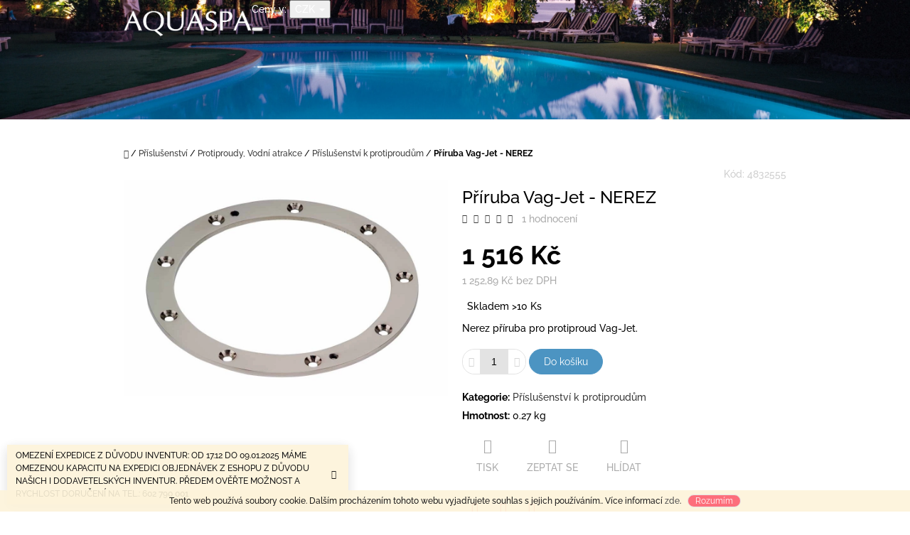

--- FILE ---
content_type: text/html; charset=utf-8
request_url: https://www.aquaspa.cz/priruba-vag-jet-nerez/
body_size: 31142
content:
<!doctype html><html lang="cs" dir="ltr" class="header-background-light external-fonts-loaded"><head><meta charset="utf-8" /><meta name="viewport" content="width=device-width,initial-scale=1" /><title>Příruba Vag-Jet - NEREZ - AQUASPA.cz</title><link rel="preconnect" href="https://cdn.myshoptet.com" /><link rel="dns-prefetch" href="https://cdn.myshoptet.com" /><link rel="preload" href="https://cdn.myshoptet.com/prj/dist/master/cms/libs/jquery/jquery-1.11.3.min.js" as="script" /><link href="https://cdn.myshoptet.com/prj/dist/master/cms/templates/frontend_templates/shared/css/font-face/raleway.css" rel="stylesheet"><link href="https://cdn.myshoptet.com/prj/dist/master/shop/dist/font-shoptet-10.css.8c2408abe456ea0fcfd3.css" rel="stylesheet"><script>
dataLayer = [];
dataLayer.push({'shoptet' : {
    "pageId": 3411,
    "pageType": "productDetail",
    "currency": "CZK",
    "currencyInfo": {
        "decimalSeparator": ",",
        "exchangeRate": 1,
        "priceDecimalPlaces": 2,
        "symbol": "K\u010d",
        "symbolLeft": 0,
        "thousandSeparator": " "
    },
    "language": "cs",
    "projectId": 339856,
    "product": {
        "id": 4419,
        "guid": "e464f7f2-5d46-11ea-946c-0cc47a6c8f54",
        "hasVariants": false,
        "codes": [
            {
                "code": 4832555
            }
        ],
        "code": "4832555",
        "name": "P\u0159\u00edruba Vag-Jet - NEREZ",
        "appendix": "",
        "weight": 0.27000000000000002,
        "currentCategory": "P\u0159\u00edslu\u0161enstv\u00ed | Protiproudy, Vodn\u00ed atrakce | P\u0159\u00edslu\u0161enstv\u00ed k protiproud\u016fm",
        "currentCategoryGuid": "6d65377e-640c-11eb-90ab-b8ca3a6a5ac4",
        "defaultCategory": "P\u0159\u00edslu\u0161enstv\u00ed | Protiproudy, Vodn\u00ed atrakce | P\u0159\u00edslu\u0161enstv\u00ed k protiproud\u016fm",
        "defaultCategoryGuid": "6d65377e-640c-11eb-90ab-b8ca3a6a5ac4",
        "currency": "CZK",
        "priceWithVat": 1516
    },
    "stocks": [
        {
            "id": "ext",
            "title": "Sklad",
            "isDeliveryPoint": 0,
            "visibleOnEshop": 1
        }
    ],
    "cartInfo": {
        "id": null,
        "freeShipping": false,
        "freeShippingFrom": 2000,
        "leftToFreeGift": {
            "formattedPrice": "21 990 K\u010d",
            "priceLeft": 21990
        },
        "freeGift": false,
        "leftToFreeShipping": {
            "priceLeft": 2000,
            "dependOnRegion": 0,
            "formattedPrice": "2 000 K\u010d"
        },
        "discountCoupon": [],
        "getNoBillingShippingPrice": {
            "withoutVat": 0,
            "vat": 0,
            "withVat": 0
        },
        "cartItems": [],
        "taxMode": "ORDINARY"
    },
    "cart": [],
    "customer": {
        "priceRatio": 1,
        "priceListId": 1,
        "groupId": null,
        "registered": false,
        "mainAccount": false
    }
}});
</script>

<!-- Google Tag Manager -->
<script>(function(w,d,s,l,i){w[l]=w[l]||[];w[l].push({'gtm.start':
new Date().getTime(),event:'gtm.js'});var f=d.getElementsByTagName(s)[0],
j=d.createElement(s),dl=l!='dataLayer'?'&l='+l:'';j.async=true;j.src=
'https://www.googletagmanager.com/gtm.js?id='+i+dl;f.parentNode.insertBefore(j,f);
})(window,document,'script','dataLayer','GTM-KFKN8K5D');</script>
<!-- End Google Tag Manager -->

<meta property="og:type" content="website"><meta property="og:site_name" content="aquaspa.cz"><meta property="og:url" content="https://www.aquaspa.cz/priruba-vag-jet-nerez/"><meta property="og:title" content="Příruba Vag-Jet - NEREZ - AQUASPA.cz"><meta name="author" content="AQUASPA.cz"><meta name="web_author" content="Shoptet.cz"><meta name="dcterms.rightsHolder" content="www.aquaspa.cz"><meta name="robots" content="index,follow"><meta property="og:image" content="https://cdn.myshoptet.com/usr/www.aquaspa.cz/user/shop/big/4419-1_priruba-vag-jet-nerez.jpg?5f72b1fc"><meta property="og:description" content="Příruba Vag-Jet - NEREZ. Nerez příruba pro protiproud Vag-Jet."><meta name="description" content="Příruba Vag-Jet - NEREZ. Nerez příruba pro protiproud Vag-Jet."><meta name="google-site-verification" content="8SIuP_ohKk-CBwVh5cgay0c06k4fpgJZnWmxGIC4JJ8"><meta property="product:price:amount" content="1516"><meta property="product:price:currency" content="CZK"><style>:root {--color-primary: #393939;--color-primary-h: 0;--color-primary-s: 0%;--color-primary-l: 22%;--color-primary-hover: #666666;--color-primary-hover-h: 0;--color-primary-hover-s: 0%;--color-primary-hover-l: 40%;--color-secondary: #4c94c2;--color-secondary-h: 203;--color-secondary-s: 49%;--color-secondary-l: 53%;--color-secondary-hover: #4280a8;--color-secondary-hover-h: 204;--color-secondary-hover-s: 44%;--color-secondary-hover-l: 46%;--color-tertiary: #fd5e6d;--color-tertiary-h: 354;--color-tertiary-s: 98%;--color-tertiary-l: 68%;--color-tertiary-hover: #cc4c58;--color-tertiary-hover-h: 354;--color-tertiary-hover-s: 56%;--color-tertiary-hover-l: 55%;--color-header-background: #ffffff;--template-font: "Raleway";--template-headings-font: "Raleway";--header-background-url: url("https://cdn.myshoptet.com/usr/www.aquaspa.cz/user/header_backgrounds/aasd.png");--cookies-notice-background: #1A1937;--cookies-notice-color: #F8FAFB;--cookies-notice-button-hover: #f5f5f5;--cookies-notice-link-hover: #27263f;--templates-update-management-preview-mode-content: "Náhled aktualizací šablony je aktivní pro váš prohlížeč."}</style>
    
    <link href="https://cdn.myshoptet.com/prj/dist/master/shop/dist/main-10.less.9f94eacd43912b312b46.css" rel="stylesheet" />
    
    <script>var shoptet = shoptet || {};</script>
    <script src="https://cdn.myshoptet.com/prj/dist/master/shop/dist/main-3g-header.js.05f199e7fd2450312de2.js"></script>
<!-- User include --><!-- api 609(257) html code header -->
<link rel="stylesheet" href="https://cdn.myshoptet.com/usr/api2.dklab.cz/user/documents/_doplnky/slider/339856/2/339856_2.css" type="text/css" /><style>
        :root {
        --dklab-slider-color-arrow: #000000;
        --dklab-slider-color-hp-dot: #a4a4a4;
        --dklab-slider-color-hp-dot-active: #000000;
        --dklab-slider-color-l-dot: #a4a4a4;
        --dklab-slider-color-l-dot-active: #000000;
        --dklab-slider-color-c-dot: #ffffff;
        --dklab-slider-color-c-dot-active: #000000;
        --dklab-slider-color-c-arrow: #000000;
        --dklab-slider-color-d-dot: #a4a4a4;
        --dklab-slider-color-d-dot-active: #000000;

        }</style>
<!-- service 609(257) html code header -->
<link rel="stylesheet" href="https://cdn.myshoptet.com/usr/api2.dklab.cz/user/documents/css/swiper-bundle.min.css?v=1" />
<!--
<link rel="stylesheet" href="https://cdn.myshoptet.com/usr/api.dklab.cz/user/documents/_doplnky/lightslider/dist/css/lightslider.css?v=5" />
<link rel="stylesheet" href="https://cdn.myshoptet.com/usr/api.dklab.cz/user/documents/_doplnky/sliderplus/src/style.css?v=66" type="text/css" />
<link rel="stylesheet" href="https://cdn.myshoptet.com/usr/api.dklab.cz/user/documents/_doplnky/sliderplus/src/style_fix.css?v=38" type="text/css" />
<style type="text/css">
.dklabSliderplusCarousel.dklabSliderplus-moderni-tmavy .extended-banner-link:hover, .dklabSliderplusCarousel.dklabSliderplus-moderni-svetly .extended-banner-link:hover,
.dklabSliderplusCarousel.dklabSliderplus-box-tmavy .extended-banner-link, .dklabSliderplusCarousel.dklabSliderplus-box-svetly .extended-banner-link{
  background: #393939;
}
</style>
-->

<!-- service 708(354) html code header -->
<link href="https://cdn.myshoptet.com/usr/302565.myshoptet.com/user/documents/assets/gifts/fv-studio-app-gifts.css?25.4.29" rel="stylesheet">
<link href="https://cdn.myshoptet.com/usr/302565.myshoptet.com/user/documents/assets/gifts/fv-studio-app-gifts.Waltz.css?25.4.29" rel="stylesheet">

<style>
.ordering-process.id--9 [id~=free-gift-wrapper] ul li:hover,
.ordering-process.id--9 [class~=free-gifts-wrapper] ul li:hover,
.content-window.cart-window [class~=free-gifts-wrapper] ul li:hover {
    border-color: #393939;
}

.ordering-process.id--9 [id~=free-gift-wrapper] ul li:not(.hidden-colorbox-visible),
.ordering-process.id--9 [class~=free-gifts-wrapper] ul li.active,
.content-window.cart-window [class~=free-gifts-wrapper] ul li.active {
    border-color: #393939;
    border-width: 2px;
}

.fvstudio-delivery-info-single-gift {
border-color: #393939;
}

</style>
<!-- service 1462(1076) html code header -->
<link rel="stylesheet" href="https://cdn.myshoptet.com/usr/webotvurci.myshoptet.com/user/documents/plugin-product-interconnection/css/all.min.css?v=27"> 
<!-- service 1603(1193) html code header -->
<style>
.mobile .p-thumbnail:not(.highlighted):hover::before {
    opacity: 0 !important;
}
</style>
<!-- service 1688(1272) html code header -->
<link rel="stylesheet" href="https://cdn.myshoptet.com/addons/Webotvurci-s-r-o/form-editor/styles.header.min.css?77dab2145bb04d42fa0f08eba30b7d07b553464d">
<!-- project html code header -->
<style>
  @media(min-width:992px){
    #navigation {height: auto;}
    .navigation-in {width: 100%;position:initial;}
    .navigation-in ul li.splitted {visibility: visible;}
    .navigation-in>ul>li>a{padding-top:12px;padding-bottom:12px}
    .navigation-in ul.menu-level-2{top: calc(100% - 16px / 2);}
  }
    li.menu-item-external-57{flex-basis: 100%;height: 0;font-size:0;}
    li.menu-item-external-57 a {cursor: not-allowed;pointer-events: none;}
</style>
<meta name="google-site-verification" content="8SIuP_ohKk-CBwVh5cgay0c06k4fpgJZnWmxGIC4JJ8" />
<meta name="facebook-domain-verification" content="70bfiul2wvjci10updafncvwp8moh0" />
<style>
@media(min-width:992px){#categories .expandable.expanded>ul {
    display: block;
    margin-left: 20px;
}}
</style>


<!-- /User include --><link rel="shortcut icon" href="/favicon.ico" type="image/x-icon" /><link rel="canonical" href="https://www.aquaspa.cz/priruba-vag-jet-nerez/" />    <script>
        var _hwq = _hwq || [];
        _hwq.push(['setKey', 'F9088C67772F364331DB82EE1C2E6A9D']);
        _hwq.push(['setTopPos', '200']);
        _hwq.push(['showWidget', '21']);
        (function() {
            var ho = document.createElement('script');
            ho.src = 'https://cz.im9.cz/direct/i/gjs.php?n=wdgt&sak=F9088C67772F364331DB82EE1C2E6A9D';
            var s = document.getElementsByTagName('script')[0]; s.parentNode.insertBefore(ho, s);
        })();
    </script>
<script>!function(){var t={9196:function(){!function(){var t=/\[object (Boolean|Number|String|Function|Array|Date|RegExp)\]/;function r(r){return null==r?String(r):(r=t.exec(Object.prototype.toString.call(Object(r))))?r[1].toLowerCase():"object"}function n(t,r){return Object.prototype.hasOwnProperty.call(Object(t),r)}function e(t){if(!t||"object"!=r(t)||t.nodeType||t==t.window)return!1;try{if(t.constructor&&!n(t,"constructor")&&!n(t.constructor.prototype,"isPrototypeOf"))return!1}catch(t){return!1}for(var e in t);return void 0===e||n(t,e)}function o(t,r,n){this.b=t,this.f=r||function(){},this.d=!1,this.a={},this.c=[],this.e=function(t){return{set:function(r,n){u(c(r,n),t.a)},get:function(r){return t.get(r)}}}(this),i(this,t,!n);var e=t.push,o=this;t.push=function(){var r=[].slice.call(arguments,0),n=e.apply(t,r);return i(o,r),n}}function i(t,n,o){for(t.c.push.apply(t.c,n);!1===t.d&&0<t.c.length;){if("array"==r(n=t.c.shift()))t:{var i=n,a=t.a;if("string"==r(i[0])){for(var f=i[0].split("."),s=f.pop(),p=(i=i.slice(1),0);p<f.length;p++){if(void 0===a[f[p]])break t;a=a[f[p]]}try{a[s].apply(a,i)}catch(t){}}}else if("function"==typeof n)try{n.call(t.e)}catch(t){}else{if(!e(n))continue;for(var l in n)u(c(l,n[l]),t.a)}o||(t.d=!0,t.f(t.a,n),t.d=!1)}}function c(t,r){for(var n={},e=n,o=t.split("."),i=0;i<o.length-1;i++)e=e[o[i]]={};return e[o[o.length-1]]=r,n}function u(t,o){for(var i in t)if(n(t,i)){var c=t[i];"array"==r(c)?("array"==r(o[i])||(o[i]=[]),u(c,o[i])):e(c)?(e(o[i])||(o[i]={}),u(c,o[i])):o[i]=c}}window.DataLayerHelper=o,o.prototype.get=function(t){var r=this.a;t=t.split(".");for(var n=0;n<t.length;n++){if(void 0===r[t[n]])return;r=r[t[n]]}return r},o.prototype.flatten=function(){this.b.splice(0,this.b.length),this.b[0]={},u(this.a,this.b[0])}}()}},r={};function n(e){var o=r[e];if(void 0!==o)return o.exports;var i=r[e]={exports:{}};return t[e](i,i.exports,n),i.exports}n.n=function(t){var r=t&&t.__esModule?function(){return t.default}:function(){return t};return n.d(r,{a:r}),r},n.d=function(t,r){for(var e in r)n.o(r,e)&&!n.o(t,e)&&Object.defineProperty(t,e,{enumerable:!0,get:r[e]})},n.o=function(t,r){return Object.prototype.hasOwnProperty.call(t,r)},function(){"use strict";n(9196)}()}();</script>    <!-- Global site tag (gtag.js) - Google Analytics -->
    <script async src="https://www.googletagmanager.com/gtag/js?id=G-VMTPJLE8C6"></script>
    <script>
        
        window.dataLayer = window.dataLayer || [];
        function gtag(){dataLayer.push(arguments);}
        

        
        gtag('js', new Date());

        
                gtag('config', 'G-VMTPJLE8C6', {"groups":"GA4","send_page_view":false,"content_group":"productDetail","currency":"CZK","page_language":"cs"});
        
                gtag('config', 'AW-664755442', {"allow_enhanced_conversions":true});
        
        
        
        
        
                    gtag('event', 'page_view', {"send_to":"GA4","page_language":"cs","content_group":"productDetail","currency":"CZK"});
        
                gtag('set', 'currency', 'CZK');

        gtag('event', 'view_item', {
            "send_to": "UA",
            "items": [
                {
                    "id": "4832555",
                    "name": "P\u0159\u00edruba Vag-Jet - NEREZ",
                    "category": "P\u0159\u00edslu\u0161enstv\u00ed \/ Protiproudy, Vodn\u00ed atrakce \/ P\u0159\u00edslu\u0161enstv\u00ed k protiproud\u016fm",
                                                            "price": 1252.89
                }
            ]
        });
        
        
        
        
        
                    gtag('event', 'view_item', {"send_to":"GA4","page_language":"cs","content_group":"productDetail","value":1252.8900000000001,"currency":"CZK","items":[{"item_id":"4832555","item_name":"P\u0159\u00edruba Vag-Jet - NEREZ","item_category":"P\u0159\u00edslu\u0161enstv\u00ed","item_category2":"Protiproudy, Vodn\u00ed atrakce","item_category3":"P\u0159\u00edslu\u0161enstv\u00ed k protiproud\u016fm","price":1252.8900000000001,"quantity":1,"index":0}]});
        
        
        
        
        
        
        
        document.addEventListener('DOMContentLoaded', function() {
            if (typeof shoptet.tracking !== 'undefined') {
                for (var id in shoptet.tracking.bannersList) {
                    gtag('event', 'view_promotion', {
                        "send_to": "UA",
                        "promotions": [
                            {
                                "id": shoptet.tracking.bannersList[id].id,
                                "name": shoptet.tracking.bannersList[id].name,
                                "position": shoptet.tracking.bannersList[id].position
                            }
                        ]
                    });
                }
            }

            shoptet.consent.onAccept(function(agreements) {
                if (agreements.length !== 0) {
                    console.debug('gtag consent accept');
                    var gtagConsentPayload =  {
                        'ad_storage': agreements.includes(shoptet.config.cookiesConsentOptPersonalisation)
                            ? 'granted' : 'denied',
                        'analytics_storage': agreements.includes(shoptet.config.cookiesConsentOptAnalytics)
                            ? 'granted' : 'denied',
                                                                                                'ad_user_data': agreements.includes(shoptet.config.cookiesConsentOptPersonalisation)
                            ? 'granted' : 'denied',
                        'ad_personalization': agreements.includes(shoptet.config.cookiesConsentOptPersonalisation)
                            ? 'granted' : 'denied',
                        };
                    console.debug('update consent data', gtagConsentPayload);
                    gtag('consent', 'update', gtagConsentPayload);
                    dataLayer.push(
                        { 'event': 'update_consent' }
                    );
                }
            });
        });
    </script>
<script>
    (function(t, r, a, c, k, i, n, g) { t['ROIDataObject'] = k;
    t[k]=t[k]||function(){ (t[k].q=t[k].q||[]).push(arguments) },t[k].c=i;n=r.createElement(a),
    g=r.getElementsByTagName(a)[0];n.async=1;n.src=c;g.parentNode.insertBefore(n,g)
    })(window, document, 'script', '//www.heureka.cz/ocm/sdk.js?source=shoptet&version=2&page=product_detail', 'heureka', 'cz');

    heureka('set_user_consent', 1);
</script>
</head>
    <body class="desktop id-3411 in-prislusenstvi-k-protiproudum-3 template-10 type-product type-detail one-column-body columns-mobile-2 columns-3 ums_forms_redesign--off ums_a11y_category_page--on ums_discussion_rating_forms--off ums_flags_display_unification--on ums_a11y_login--on mobile-header-version-0"><noscript>
    <style>
        #header {
            padding-top: 0;
            position: relative !important;
            top: 0;
        }
        .header-navigation {
            position: relative !important;
        }
        .overall-wrapper {
            margin: 0 !important;
        }
        body:not(.ready) {
            visibility: visible !important;
        }
    </style>
    <div class="no-javascript">
        <div class="no-javascript__title">Musíte změnit nastavení vašeho prohlížeče</div>
        <div class="no-javascript__text">Podívejte se na: <a href="https://www.google.com/support/bin/answer.py?answer=23852">Jak povolit JavaScript ve vašem prohlížeči</a>.</div>
        <div class="no-javascript__text">Pokud používáte software na blokování reklam, může být nutné povolit JavaScript z této stránky.</div>
        <div class="no-javascript__text">Děkujeme.</div>
    </div>
</noscript>

        <div id="fb-root"></div>
        <script>
            window.fbAsyncInit = function() {
                FB.init({
                    autoLogAppEvents : true,
                    xfbml            : true,
                    version          : 'v24.0'
                });
            };
        </script>
        <script async defer crossorigin="anonymous" src="https://connect.facebook.net/cs_CZ/sdk.js#xfbml=1&version=v24.0"></script>
<!-- Google Tag Manager (noscript) -->
<noscript><iframe src="https://www.googletagmanager.com/ns.html?id=GTM-KFKN8K5D"
height="0" width="0" style="display:none;visibility:hidden"></iframe></noscript>
<!-- End Google Tag Manager (noscript) -->

    <div class="cookie-ag-wrap">
        <div class="site-msg cookies" data-testid="cookiePopup" data-nosnippet>
            <form action="">
                Tento web používá soubory cookie. Dalším procházením tohoto webu vyjadřujete souhlas s jejich používáním.. Více informací <a href="https://339856.myshoptet.com/podminky-ochrany-osobnich-udaju/" target="\">zde</a>.
                <button type="submit" class="btn btn-xs btn-default CookiesOK" data-cookie-notice-ttl="7" data-testid="buttonCookieSubmit">Rozumím</button>
            </form>
        </div>
            </div>
<a href="#content" class="skip-link sr-only">Přejít na obsah</a><div class="overall-wrapper"><div class="site-msg information"><div class="container"><div class="text">OMEZENÍ EXPEDICE Z DŮVODU INVENTUR: OD 17.12 DO 09.01.2025 MÁME OMEZENOU KAPACITU NA EXPEDICI OBJEDNÁVEK Z ESHOPU Z DŮVODU NAŠICH I DODAVETELSKÝCH INVENTUR. PŘEDEM OVĚŘTE MOŽNOST A RYCHLOST DORUČENÍ NA TEL.: 602 790 001</div><div class="close js-close-information-msg"></div></div></div>
    <div class="user-action">
                    <div class="user-action-in">
            <div id="login" class="user-action-login popup-widget login-widget" role="dialog" aria-labelledby="loginHeading">
        <div class="popup-widget-inner">
                            <h2 id="loginHeading">Přihlášení k vašemu účtu</h2><div id="customerLogin"><form action="/action/Customer/Login/" method="post" id="formLoginIncluded" class="csrf-enabled formLogin" data-testid="formLogin"><input type="hidden" name="referer" value="" /><div class="form-group"><div class="input-wrapper email js-validated-element-wrapper no-label"><input type="email" name="email" class="form-control" autofocus placeholder="E-mailová adresa (např. jan@novak.cz)" data-testid="inputEmail" autocomplete="email" required /></div></div><div class="form-group"><div class="input-wrapper password js-validated-element-wrapper no-label"><input type="password" name="password" class="form-control" placeholder="Heslo" data-testid="inputPassword" autocomplete="current-password" required /><span class="no-display">Nemůžete vyplnit toto pole</span><input type="text" name="surname" value="" class="no-display" /></div></div><div class="form-group"><div class="login-wrapper"><button type="submit" class="btn btn-secondary btn-text btn-login" data-testid="buttonSubmit">Přihlásit se</button><div class="password-helper"><a href="/registrace/" data-testid="signup" rel="nofollow">Nová registrace</a><a href="/klient/zapomenute-heslo/" rel="nofollow">Zapomenuté heslo</a></div></div></div><div class="social-login-buttons"><div class="social-login-buttons-divider"><span>nebo</span></div><div class="form-group"><a href="/action/Social/login/?provider=Facebook" class="login-btn facebook" rel="nofollow"><span class="login-facebook-icon"></span><strong>Přihlásit se přes Facebook</strong></a></div><div class="form-group"><a href="/action/Social/login/?provider=Google" class="login-btn google" rel="nofollow"><span class="login-google-icon"></span><strong>Přihlásit se přes Google</strong></a></div></div></form>
</div>                    </div>
    </div>

                <div id="cart-widget" class="user-action-cart popup-widget cart-widget loader-wrapper" data-testid="popupCartWidget" role="dialog" aria-hidden="true">
    <div class="popup-widget-inner cart-widget-inner place-cart-here">
        <div class="loader-overlay">
            <div class="loader"></div>
        </div>
    </div>

    <div class="cart-widget-button">
        <a href="/kosik/" class="btn btn-conversion" id="continue-order-button" rel="nofollow" data-testid="buttonNextStep">Pokračovat do košíku</a>
    </div>
</div>
    
        <div class="user-action-search popup-widget search-widget"  itemscope itemtype="https://schema.org/WebSite" data-testid="searchWidget">
        <meta itemprop="headline" content="Příslušenství k protiproudům"/><meta itemprop="url" content="https://www.aquaspa.cz"/><meta itemprop="text" content="Příruba Vag-Jet - NEREZ. Nerez příruba pro protiproud Vag-Jet."/>        <div class="popup-widget-inner">
            <div class="search"><h2>Co potřebujete najít?</h2><form action="/action/ProductSearch/prepareString/" method="post"
    id="formSearchForm" class="search-form compact-form js-search-main"
    itemprop="potentialAction" itemscope itemtype="https://schema.org/SearchAction" data-testid="searchForm">
    <fieldset>
        <meta itemprop="target"
            content="https://www.aquaspa.cz/vyhledavani/?string={string}"/>
        <input type="hidden" name="language" value="cs"/>
        
            
<input
    type="search"
    name="string"
        class="query-input form-control search-input js-search-input lg"
    placeholder="Napište, co hledáte"
    autocomplete="off"
    required
    itemprop="query-input"
    aria-label="Vyhledávání"
    data-testid="searchInput"
>
            <button type="submit" class="btn btn-default btn-arrow-right btn-lg" data-testid="searchBtn"><span class="sr-only">Hledat</span></button>
        
    </fieldset>
</form>
<h3>Doporučujeme</h3><div class="recommended-products"><a href="#" class="browse next"><span class="sr-only">Následující</span></a><a href="#" class="browse prev inactive"><span class="sr-only">Předchozí</span></a><div class="indicator"><div></div></div><div class="row active"><div class="col-sm-4"><a href="/preva-50-230v--9-m3-h--0-33-kw/" class="recommended-product"><img src="data:image/svg+xml,%3Csvg%20width%3D%22100%22%20height%3D%22100%22%20xmlns%3D%22http%3A%2F%2Fwww.w3.org%2F2000%2Fsvg%22%3E%3C%2Fsvg%3E" alt="Preva 50 - 230V, 9 m3/h, 0,33 kW" width="100" height="100"  data-src="https://cdn.myshoptet.com/usr/www.aquaspa.cz/user/shop/related/5004-1_preva-50-230v--9-m3-h--0-33-kw.jpg?5f72b213" fetchpriority="low" />                        <span class="p-bottom">
                            <strong class="name" data-testid="productCardName">  Preva 50 - 230V, 9 m3/h, 0,33 kW</strong>

                                                            <strong class="price price-final" data-testid="productCardPrice">9 900 Kč</strong>
                            
                                                    </span>
</a></div><div class="col-sm-4"><a href="/chlor-pure-20l--24-kg/" class="recommended-product"><img src="data:image/svg+xml,%3Csvg%20width%3D%22100%22%20height%3D%22100%22%20xmlns%3D%22http%3A%2F%2Fwww.w3.org%2F2000%2Fsvg%22%3E%3C%2Fsvg%3E" alt="CHLOR Pure 20l (24 kg)" width="100" height="100"  data-src="https://cdn.myshoptet.com/usr/www.aquaspa.cz/user/shop/related/36759_chlor-pure-20l--24-kg.png?5ff72e11" fetchpriority="low" />                        <span class="p-bottom">
                            <strong class="name" data-testid="productCardName">  CHLOR Pure 20l (24 kg)</strong>

                                                            <strong class="price price-final" data-testid="productCardPrice">1 440 Kč</strong>
                            
                                                    </span>
</a></div><div class="col-sm-4"><a href="/pvc-tvarovka-uhel-90-50-mm/" class="recommended-product"><img src="data:image/svg+xml,%3Csvg%20width%3D%22100%22%20height%3D%22100%22%20xmlns%3D%22http%3A%2F%2Fwww.w3.org%2F2000%2Fsvg%22%3E%3C%2Fsvg%3E" alt="PVC tvarovka - Úhel 90° 50 mm" width="100" height="100"  data-src="https://cdn.myshoptet.com/usr/www.aquaspa.cz/user/shop/related/2142-1_pvc-tvarovka-uhel-90-50-mm.jpg?5f72b1ac" fetchpriority="low" />                        <span class="p-bottom">
                            <strong class="name" data-testid="productCardName">  PVC tvarovka - Úhel 90° 50 mm</strong>

                                                            <strong class="price price-final" data-testid="productCardPrice">38 Kč</strong>
                            
                                                    </span>
</a></div></div><div class="row"><div class="col-sm-4"><a href="/pvc-lepidlo-griffon-250-ml-se-stetcem/" class="recommended-product"><img src="data:image/svg+xml,%3Csvg%20width%3D%22100%22%20height%3D%22100%22%20xmlns%3D%22http%3A%2F%2Fwww.w3.org%2F2000%2Fsvg%22%3E%3C%2Fsvg%3E" alt="PVC lepidlo Griffon 250 ml se štětcem" width="100" height="100"  data-src="https://cdn.myshoptet.com/usr/www.aquaspa.cz/user/shop/related/3069-2_pvc-lepidlo-griffon-250-ml-se-stetcem.jpg?5f72b1c7" fetchpriority="low" />                        <span class="p-bottom">
                            <strong class="name" data-testid="productCardName">  PVC lepidlo Griffon 250 ml se štětcem</strong>

                                                            <strong class="price price-final" data-testid="productCardPrice">319 Kč</strong>
                            
                                                            <span class="price-standard-wrapper"><span class="price-standard-label">Původně:</span> <span class="price-standard"><span>325 Kč</span></span></span>
                                                    </span>
</a></div><div class="col-sm-4"><a href="/bazenova-sul-morska--baleni-25-kg/" class="recommended-product"><img src="data:image/svg+xml,%3Csvg%20width%3D%22100%22%20height%3D%22100%22%20xmlns%3D%22http%3A%2F%2Fwww.w3.org%2F2000%2Fsvg%22%3E%3C%2Fsvg%3E" alt="Bazénová sůl MOŘSKÁ, balení 25 kg" width="100" height="100"  data-src="https://cdn.myshoptet.com/usr/www.aquaspa.cz/user/shop/related/6474-1_bazenova-sul-morska--baleni-25-kg.jpg?5f72b24b" fetchpriority="low" />                        <span class="p-bottom">
                            <strong class="name" data-testid="productCardName">  Bazénová sůl MOŘSKÁ, balení 25 kg</strong>

                                                            <strong class="price price-final" data-testid="productCardPrice">316 Kč</strong>
                            
                                                            <span class="price-standard-wrapper"><span class="price-standard-label">Původně:</span> <span class="price-standard"><span>363 Kč</span></span></span>
                                                    </span>
</a></div><div class="col-sm-4"><a href="/chemoclor-ch-granulat-70-/" class="recommended-product"><img src="data:image/svg+xml,%3Csvg%20width%3D%22100%22%20height%3D%22100%22%20xmlns%3D%22http%3A%2F%2Fwww.w3.org%2F2000%2Fsvg%22%3E%3C%2Fsvg%3E" alt="Chemoclor CH - Granulát 70%" width="100" height="100"  data-src="https://cdn.myshoptet.com/usr/www.aquaspa.cz/user/shop/related/9465-1_chemoclor-ch-granulat-70-.jpg?5f72b2b8" fetchpriority="low" />                        <span class="p-bottom">
                            <strong class="name" data-testid="productCardName">  Chemoclor CH - Granulát 70%</strong>

                                                            <strong class="price price-final" data-testid="productCardPrice">390 Kč</strong>
                            
                                                    </span>
</a></div></div><div class="row"><div class="col-sm-4"><a href="/zeolit-zeopure-0-5-1-2-mm--pytel-15kg-/" class="recommended-product"><img src="data:image/svg+xml,%3Csvg%20width%3D%22100%22%20height%3D%22100%22%20xmlns%3D%22http%3A%2F%2Fwww.w3.org%2F2000%2Fsvg%22%3E%3C%2Fsvg%3E" alt="Zeolit ZeoPure - 0,5-1,2 mm (pytel 15kg)" width="100" height="100"  data-src="https://cdn.myshoptet.com/usr/www.aquaspa.cz/user/shop/related/35958-1_zeolit-zeopure-0-5-1-2-mm--pytel-15kg-.jpg?5f72b308" fetchpriority="low" />                        <span class="p-bottom">
                            <strong class="name" data-testid="productCardName">  Zeolit ZeoPure - 0,5-1,2 mm (pytel 15kg)</strong>

                                                            <strong class="price price-final" data-testid="productCardPrice">1 080 Kč</strong>
                            
                                                            <span class="price-standard-wrapper"><span class="price-standard-label">Původně:</span> <span class="price-standard"><span>1 307 Kč</span></span></span>
                                                    </span>
</a></div><div class="col-sm-4"><a href="/pvc-trubka-50-2-4-mm/" class="recommended-product"><img src="data:image/svg+xml,%3Csvg%20width%3D%22100%22%20height%3D%22100%22%20xmlns%3D%22http%3A%2F%2Fwww.w3.org%2F2000%2Fsvg%22%3E%3C%2Fsvg%3E" alt="PVC trubka - 50/2,4 mm" width="100" height="100"  data-src="https://cdn.myshoptet.com/usr/www.aquaspa.cz/user/shop/related/2925-2_pvc-trubka-50-2-4-mm.jpg?5f72b1c4" fetchpriority="low" />                        <span class="p-bottom">
                            <strong class="name" data-testid="productCardName">  PVC trubka - 50/2,4 mm</strong>

                                                            <strong class="price price-final" data-testid="productCardPrice">90 Kč</strong>
                            
                                                    </span>
</a></div><div class="col-sm-4 active"><a href="/navijeci-zarizeni---uchyt-tkalounu-komplet--2x-plast--sroub-desticka/" class="recommended-product"><img src="data:image/svg+xml,%3Csvg%20width%3D%22100%22%20height%3D%22100%22%20xmlns%3D%22http%3A%2F%2Fwww.w3.org%2F2000%2Fsvg%22%3E%3C%2Fsvg%3E" alt="Navíjecí zařízení – Úchyt tkalounu komplet (2x plast. šroub+destička)" width="100" height="100"  data-src="https://cdn.myshoptet.com/usr/www.aquaspa.cz/user/shop/related/35004-2_navijeci-zarizeni---uchyt-tkalounu-komplet--2x-plast--sroub-desticka.jpg?5f72b270" fetchpriority="low" />                        <span class="p-bottom">
                            <strong class="name" data-testid="productCardName">  Navíjecí zařízení – Úchyt tkalounu komplet (2x plast. šroub+destička)</strong>

                                                            <strong class="price price-final" data-testid="productCardPrice">42 Kč</strong>
                            
                                                            <span class="price-standard-wrapper"><span class="price-standard-label">Původně:</span> <span class="price-standard"><span>55 Kč</span></span></span>
                                                    </span>
</a></div></div></div></div>
        </div>
    </div>
</div>
            </div>
<header id="header"><div class="container navigation-wrapper">
    <div class="header-navigation">
        <div>
            <div class="site-name"><a href="/" data-testid="linkWebsiteLogo"><img src="https://cdn.myshoptet.com/usr/www.aquaspa.cz/user/logos/bez_n__zvu-7-2.png" alt="AQUASPA.cz" fetchpriority="low" /></a></div>            
    <div class="navigation-buttons">
            <div class="dropdown">
        <span>Ceny v:</span>
        <button id="topNavigationDropdown" type="button" data-toggle="dropdown" aria-haspopup="true" aria-expanded="false">
            CZK
            <span class="caret"></span>
        </button>
        <ul class="dropdown-menu" aria-labelledby="topNavigationDropdown"><li><a href="/action/Currency/changeCurrency/?currencyCode=CZK" rel="nofollow">CZK</a></li><li><a href="/action/Currency/changeCurrency/?currencyCode=EUR" rel="nofollow">EUR</a></li></ul>
    </div>
        <a href="#" class="toggle-window" data-target="search" data-hover="true" data-testid="linkSearchIcon"><span class="sr-only">Hledat</span></a>
                                    <button class="top-nav-button top-nav-button-login toggle-window" type="button" data-target="login" data-hover="true" aria-haspopup="dialog" aria-expanded="false" aria-controls="login" data-testid="signin">
                    <span class="sr-only">Přihlášení</span>
                </button>
                            <a href="/kosik/" class="toggle-window cart-count" data-hover="true" data-target="cart" data-redirect="true" data-testid="headerCart" rel="nofollow" aria-haspopup="dialog" aria-expanded="false" aria-controls="cart-widget">
            <span class="sr-only">Nákupní košík</span>
                    </a>
        <a href="#" class="toggle-window" data-target="navigation" data-hover="true" data-testid="hamburgerMenu"><span class="sr-only">Menu</span></a>
    </div>

            <nav id="navigation" class="hovered-nav" aria-label="Hlavní menu" data-collapsible="true"><div class="navigation-in menu"><ul class="menu-level-1" role="menubar" data-testid="headerMenuItems"><li class="menu-item-674 ext" role="none"><a href="/bazeny/" data-testid="headerMenuItem" role="menuitem" aria-haspopup="true" aria-expanded="false"><b>Bazény</b><span class="submenu-arrow"></span></a><ul class="menu-level-2" aria-label="Bazény" tabindex="-1" role="menu"><li class="menu-item-3903" role="none"><a href="/foliove-bazeny/" data-image="https://cdn.myshoptet.com/usr/www.aquaspa.cz/user/categories/thumb/foliove-bazeny.png" data-testid="headerMenuItem" role="menuitem"><span>Foliové bazény</span></a>
                        </li><li class="menu-item-3837" role="none"><a href="/nerezove-bazeny/" data-image="https://cdn.myshoptet.com/usr/www.aquaspa.cz/user/categories/thumb/nerezovy-bazen.png" data-testid="headerMenuItem" role="menuitem"><span>Nerezové bazény</span></a>
                        </li><li class="menu-item-717" role="none"><a href="/keramicke/" data-image="https://cdn.myshoptet.com/usr/www.aquaspa.cz/user/categories/thumb/keramicke-bazeny4.png" data-testid="headerMenuItem" role="menuitem"><span>Keramické bazény</span></a>
                        </li><li class="menu-item-714" role="none"><a href="/sklolaminat/" data-image="https://cdn.myshoptet.com/usr/www.aquaspa.cz/user/categories/thumb/sklolaminatove-bazeny10.png" data-testid="headerMenuItem" role="menuitem"><span>Sklolaminátové Bazény</span></a>
                        </li><li class="menu-item-3834" role="none"><a href="/plastove-bazeny-albixon/" data-image="https://cdn.myshoptet.com/usr/www.aquaspa.cz/user/categories/thumb/bazen_qbig_benefit_skimmer_albixon_hit_.png" data-testid="headerMenuItem" role="menuitem"><span>Plastové Bazény Albixon</span></a>
                        </li><li class="menu-item-3537" role="none"><a href="/foliove-bazeny-s-ocelovou-konstrukci/" data-image="https://cdn.myshoptet.com/usr/www.aquaspa.cz/user/categories/thumb/zapustene-bazeny-s-ocelovu-konstrukci.png" data-testid="headerMenuItem" role="menuitem"><span>Fóliové bazény s ocelovou konstrukcí</span></a>
                        </li><li class="menu-item-4106" role="none"><a href="/bazeny-cf-block-2/" data-image="https://cdn.myshoptet.com/usr/www.aquaspa.cz/user/categories/thumb/bazeny-cf-blok1.png" data-testid="headerMenuItem" role="menuitem"><span>Bazény CF Block</span></a>
                        </li><li class="menu-item-2496" role="none"><a href="/nadzemni-bazeny/" data-image="https://cdn.myshoptet.com/usr/www.aquaspa.cz/user/categories/thumb/nadzemni-bazeny.jpg" data-testid="headerMenuItem" role="menuitem"><span>Nadzemní bazény</span></a>
                        </li></ul></li>
<li class="menu-item-673" role="none"><a href="/zastreseni-bazenu/" data-testid="headerMenuItem" role="menuitem" aria-expanded="false"><b>Zastřešení bazénů</b></a></li>
<li class="menu-item-683 ext" role="none"><a href="/wellness/" data-testid="headerMenuItem" role="menuitem" aria-haspopup="true" aria-expanded="false"><b>Wellness</b><span class="submenu-arrow"></span></a><ul class="menu-level-2" aria-label="Wellness" tabindex="-1" role="menu"><li class="menu-item-4275" role="none"><a href="/virivky/" data-image="https://cdn.myshoptet.com/usr/www.aquaspa.cz/user/categories/thumb/untitled_design_(37)_(1).jpg" data-testid="headerMenuItem" role="menuitem"><span>Vířívky</span></a>
                        </li><li class="menu-item-2808" role="none"><a href="/koupaci-sudy/" data-image="https://cdn.myshoptet.com/usr/www.aquaspa.cz/user/categories/thumb/hot-tub-internal-200.jpg" data-testid="headerMenuItem" role="menuitem"><span>Koupací sudy</span></a>
                        </li><li class="menu-item-2547" role="none"><a href="/swim-spa-bazeny/" data-image="https://cdn.myshoptet.com/usr/www.aquaspa.cz/user/categories/thumb/aquafitness-ultimate-spa-01.jpg" data-testid="headerMenuItem" role="menuitem"><span>Swim spa bazény</span></a>
                        </li><li class="menu-item-4281" role="none"><a href="/sauny/" data-image="https://cdn.myshoptet.com/usr/www.aquaspa.cz/user/categories/thumb/sauna.png" data-testid="headerMenuItem" role="menuitem"><span>Sauny</span></a>
                        </li><li class="menu-item-4245" role="none"><a href="/rehabilitace/" data-image="https://cdn.myshoptet.com/usr/www.aquaspa.cz/user/categories/thumb/podvodni-bezecky-pas.jpg" data-testid="headerMenuItem" role="menuitem"><span>Rehabilitace</span></a>
                        </li></ul></li>
<li class="menu-item-2481" role="none"><a href="/realizace/" data-testid="headerMenuItem" role="menuitem" aria-expanded="false"><b>Realizace</b></a></li>
<li class="menu-item-29" role="none"><a href="/kontakty/" data-testid="headerMenuItem" role="menuitem" aria-expanded="false"><b>Kontakty</b></a></li>
<li class="menu-item-external-57" role="none"><a href="#" data-testid="headerMenuItem" role="menuitem" aria-expanded="false"><b>Break - nemazat</b></a></li>
<li class="menu-item-2850 ext" role="none"><a href="/filtrace-a-cerpadla/" data-testid="headerMenuItem" role="menuitem" aria-haspopup="true" aria-expanded="false"><b>Filtrace a Čerpadla</b><span class="submenu-arrow"></span></a><ul class="menu-level-2" aria-label="Filtrace a Čerpadla" tabindex="-1" role="menu"><li class="menu-item-2853" role="none"><a href="/filtracni-sety/" data-image="https://cdn.myshoptet.com/usr/www.aquaspa.cz/user/categories/thumb/filtracni-sety.jpg" data-testid="headerMenuItem" role="menuitem"><span>Filtrační sety</span></a>
                        </li><li class="menu-item-2856" role="none"><a href="/filtracni-nadoby-2/" data-image="https://cdn.myshoptet.com/usr/www.aquaspa.cz/user/categories/thumb/filtracni-nadoby.jpg" data-testid="headerMenuItem" role="menuitem"><span>Filtrační nádoby</span></a>
                        </li><li class="menu-item-2859" role="none"><a href="/cerpadla-2/" data-image="https://cdn.myshoptet.com/usr/www.aquaspa.cz/user/categories/thumb/cerpadlo-badu.jpg" data-testid="headerMenuItem" role="menuitem"><span>Čerpadla</span></a>
                        </li><li class="menu-item-2862" role="none"><a href="/vicecestne-ventily-a-prislusenstvi/" data-image="https://cdn.myshoptet.com/usr/www.aquaspa.cz/user/categories/thumb/vicecestny-ventil.jpg" data-testid="headerMenuItem" role="menuitem"><span>Vícecestné ventily a příslušenství</span></a>
                        </li><li class="menu-item-2865" role="none"><a href="/pisek--filtracni-naplne/" data-image="https://cdn.myshoptet.com/usr/www.aquaspa.cz/user/categories/thumb/pisek.jpg" data-testid="headerMenuItem" role="menuitem"><span>Písek, filtrační náplně</span></a>
                        </li></ul></li>
<li class="menu-item-2868 ext" role="none"><a href="/chemie/" data-testid="headerMenuItem" role="menuitem" aria-haspopup="true" aria-expanded="false"><b>Chemie</b><span class="submenu-arrow"></span></a><ul class="menu-level-2" aria-label="Chemie" tabindex="-1" role="menu"><li class="menu-item-2874" role="none"><a href="/bezchlorove-pripravky/" data-image="https://cdn.myshoptet.com/usr/www.aquaspa.cz/user/categories/thumb/bezchlorove-pripravky.jpg" data-testid="headerMenuItem" role="menuitem"><span>Bezchlórové přípravky</span></a>
                        </li><li class="menu-item-2877" role="none"><a href="/bst-trojkombinace/" data-image="https://cdn.myshoptet.com/usr/www.aquaspa.cz/user/categories/thumb/bst-trojkombinace.jpg" data-testid="headerMenuItem" role="menuitem"><span>BST - Trojkombinace</span></a>
                        </li><li class="menu-item-2880" role="none"><a href="/chlorove-pripravky/" data-image="https://cdn.myshoptet.com/usr/www.aquaspa.cz/user/categories/thumb/chlorove-pripravky.jpg" data-testid="headerMenuItem" role="menuitem"><span>Chlórové přípravky</span></a>
                        </li><li class="menu-item-2883" role="none"><a href="/flokulanty--vlockovace/" data-image="https://cdn.myshoptet.com/usr/www.aquaspa.cz/user/categories/thumb/flukulant-vlockovac.jpg" data-testid="headerMenuItem" role="menuitem"><span>Flokulanty (Vločkovače)</span></a>
                        </li><li class="menu-item-2886" role="none"><a href="/tekuta-chemie/" data-image="https://cdn.myshoptet.com/usr/www.aquaspa.cz/user/categories/thumb/tekuta-chemie.jpg" data-testid="headerMenuItem" role="menuitem"><span>Tekutá chemie</span></a>
                        </li><li class="menu-item-2889" role="none"><a href="/regulace-ph/" data-image="https://cdn.myshoptet.com/usr/www.aquaspa.cz/user/categories/thumb/regulace-ph.jpg" data-testid="headerMenuItem" role="menuitem"><span>Regulace pH</span></a>
                        </li><li class="menu-item-2892" role="none"><a href="/whirlpooly/" data-image="https://cdn.myshoptet.com/usr/www.aquaspa.cz/user/categories/thumb/whirpooly.jpg" data-testid="headerMenuItem" role="menuitem"><span>Whirlpooly</span></a>
                        </li><li class="menu-item-2895" role="none"><a href="/pro-detske-bazenky/" data-image="https://cdn.myshoptet.com/usr/www.aquaspa.cz/user/categories/thumb/detske-bazenky.jpg" data-testid="headerMenuItem" role="menuitem"><span>Pro dětské bazénky</span></a>
                        </li><li class="menu-item-2898" role="none"><a href="/cistici-pripravky/" data-image="https://cdn.myshoptet.com/usr/www.aquaspa.cz/user/categories/thumb/cistici-pripravky.jpg" data-testid="headerMenuItem" role="menuitem"><span>Čistící přípravky</span></a>
                        </li><li class="menu-item-2901" role="none"><a href="/doplnky/" data-image="https://cdn.myshoptet.com/usr/www.aquaspa.cz/user/categories/thumb/cistici-pripravky-1.jpg" data-testid="headerMenuItem" role="menuitem"><span>Doplňky</span></a>
                        </li><li class="menu-item-2904" role="none"><a href="/testery-a-testovaci-media-2/" data-image="https://cdn.myshoptet.com/usr/www.aquaspa.cz/user/categories/thumb/testery-a-testovaci-media.jpg" data-testid="headerMenuItem" role="menuitem"><span>Testery a Testovací média</span></a>
                        </li><li class="menu-item-2907" role="none"><a href="/zazimovani-2/" data-image="https://cdn.myshoptet.com/usr/www.aquaspa.cz/user/categories/thumb/zazimovani.jpg" data-testid="headerMenuItem" role="menuitem"><span>Zazimování</span></a>
                        </li><li class="menu-item-3519" role="none"><a href="/algicidy--protirasy/" data-image="https://cdn.myshoptet.com/usr/www.aquaspa.cz/user/categories/thumb/algicidy-1.jpg" data-testid="headerMenuItem" role="menuitem"><span>Algicidy (Protiřasy)</span></a>
                        </li><li class="menu-item-4139" role="none"><a href="/jezirka/" data-image="https://cdn.myshoptet.com/usr/www.aquaspa.cz/user/categories/thumb/jezirkova-udrzba-vody.jpg" data-testid="headerMenuItem" role="menuitem"><span>Jezírka</span></a>
                        </li></ul></li>
<li class="menu-item-2910 ext" role="none"><a href="/cisteni/" data-testid="headerMenuItem" role="menuitem" aria-haspopup="true" aria-expanded="false"><b>Čistění</b><span class="submenu-arrow"></span></a><ul class="menu-level-2" aria-label="Čistění" tabindex="-1" role="menu"><li class="menu-item-2913" role="none"><a href="/automaticke-vysavace-2/" data-image="https://cdn.myshoptet.com/usr/www.aquaspa.cz/user/categories/thumb/__ist__n__.jpg" data-testid="headerMenuItem" role="menuitem"><span>Automatické vysavače</span></a>
                        </li><li class="menu-item-3651" role="none"><a href="/akumulatorove-vysavace/" data-image="https://cdn.myshoptet.com/usr/www.aquaspa.cz/user/categories/thumb/aku-roboticky-vysavac-bwt-bc200.jpg" data-testid="headerMenuItem" role="menuitem"><span>Akumulátorové vysavače</span></a>
                        </li><li class="menu-item-2916" role="none"><a href="/poloautomaticke-vysavace-2/" data-image="https://cdn.myshoptet.com/usr/www.aquaspa.cz/user/categories/thumb/poloautomaticke-vysavace.jpg" data-testid="headerMenuItem" role="menuitem"><span>Poloautomatické vysavače</span></a>
                        </li><li class="menu-item-4124" role="none"><a href="/rucni-bazenove-vysavace/" data-image="https://cdn.myshoptet.com/usr/www.aquaspa.cz/user/categories/thumb/rucni-bazenovy-vysavac.jpg" data-testid="headerMenuItem" role="menuitem"><span>Ruční bazénové vysavače</span></a>
                        </li><li class="menu-item-2919" role="none"><a href="/rucni-bazenove-kartace-2/" data-image="https://cdn.myshoptet.com/usr/www.aquaspa.cz/user/categories/thumb/kartac-bazenovy.jpg" data-testid="headerMenuItem" role="menuitem"><span>Ruční bazénové kartáče</span></a>
                        </li><li class="menu-item-2922" role="none"><a href="/teleskopicke-tyce/" data-image="https://cdn.myshoptet.com/usr/www.aquaspa.cz/user/categories/thumb/teleskopicke-tyce.jpg" data-testid="headerMenuItem" role="menuitem"><span>Teleskopické tyče</span></a>
                        </li><li class="menu-item-2928" role="none"><a href="/bazenove-sitky/" data-image="https://cdn.myshoptet.com/usr/www.aquaspa.cz/user/categories/thumb/bazenove-sitky.jpg" data-testid="headerMenuItem" role="menuitem"><span>Bazénové síťky</span></a>
                        </li></ul></li>
<li class="menu-item-2931 ext" role="none"><a href="/uprava-vody/" data-testid="headerMenuItem" role="menuitem" aria-haspopup="true" aria-expanded="false"><b>Úprava vody</b><span class="submenu-arrow"></span></a><ul class="menu-level-2" aria-label="Úprava vody" tabindex="-1" role="menu"><li class="menu-item-3366" role="none"><a href="/rizeni-bazenu-3/" data-image="https://cdn.myshoptet.com/usr/www.aquaspa.cz/user/categories/thumb/____zen__-baz__nu.jpg" data-testid="headerMenuItem" role="menuitem"><span>Řízení bazénu</span></a>
                        </li><li class="menu-item-2934" role="none"><a href="/automaticke-davkovani-chemie-3/" data-image="https://cdn.myshoptet.com/usr/www.aquaspa.cz/user/categories/thumb/kit-davkovaci-stanice-va-dos-basic-chlor-ph-orp-pt.jpg" data-testid="headerMenuItem" role="menuitem"><span>Automatické dávkování chemie</span></a>
                        </li><li class="menu-item-2937" role="none"><a href="/poloautomaticke-davkovani-chemie-3/" data-image="https://cdn.myshoptet.com/usr/www.aquaspa.cz/user/categories/thumb/davkovac-pev--latek-do-potrubi-pruhledny-rainbow-320-c--2-2kg.jpg" data-testid="headerMenuItem" role="menuitem"><span>Poloautomatické dávkování chemie</span></a>
                        </li><li class="menu-item-2940" role="none"><a href="/bezchlorova-uprava-vody-3/" data-image="https://cdn.myshoptet.com/usr/www.aquaspa.cz/user/categories/thumb/bezchlorova-uprava-vody.jpg" data-testid="headerMenuItem" role="menuitem"><span>Bezchlórová úprava vody</span></a>
                        </li><li class="menu-item-2943" role="none"><a href="/uprava-slane-vody-3/" data-image="https://cdn.myshoptet.com/usr/www.aquaspa.cz/user/categories/thumb/uprava-slane-vody.jpg" data-testid="headerMenuItem" role="menuitem"><span>Úprava slané vody</span></a>
                        </li><li class="menu-item-3288" role="none"><a href="/davkovaci-stanice-aseko/" data-image="https://cdn.myshoptet.com/usr/www.aquaspa.cz/user/categories/thumb/davkovaci-stanice-aseko.jpg" data-testid="headerMenuItem" role="menuitem"><span>Dávkovací stanice ASEKO</span></a>
                        </li><li class="menu-item-2946" role="none"><a href="/plovouci-davkovace/" data-image="https://cdn.myshoptet.com/usr/www.aquaspa.cz/user/categories/thumb/plovouci-davkovace.jpg" data-testid="headerMenuItem" role="menuitem"><span>Plovoucí dávkovače</span></a>
                        </li><li class="menu-item-2751" role="none"><a href="/nahradni-dily-asin/" data-image="https://cdn.myshoptet.com/usr/www.aquaspa.cz/user/categories/thumb/prislusenstvi-aseko.jpg" data-testid="headerMenuItem" role="menuitem"><span>Náhradní díly Asin</span></a>
                        </li></ul></li>
<li class="menu-item-2949 ext" role="none"><a href="/vytapeni-bazenu-3/" data-testid="headerMenuItem" role="menuitem" aria-haspopup="true" aria-expanded="false"><b>Vytápění bazénu</b><span class="submenu-arrow"></span></a><ul class="menu-level-2" aria-label="Vytápění bazénu" tabindex="-1" role="menu"><li class="menu-item-2952" role="none"><a href="/tepelna-cerpadla-3/" data-image="https://cdn.myshoptet.com/usr/www.aquaspa.cz/user/categories/thumb/vytapeni-bazenu.jpg" data-testid="headerMenuItem" role="menuitem"><span>Tepelná čerpadla</span></a>
                        </li><li class="menu-item-2955" role="none"><a href="/solarni-panely-3/" data-image="https://cdn.myshoptet.com/usr/www.aquaspa.cz/user/categories/thumb/soalrni-panely.jpg" data-testid="headerMenuItem" role="menuitem"><span>Solární panely</span></a>
                        </li><li class="menu-item-2958" role="none"><a href="/tepelne-vymeniky-3/" data-image="https://cdn.myshoptet.com/usr/www.aquaspa.cz/user/categories/thumb/tepeln__-vym__n__ky.jpg" data-testid="headerMenuItem" role="menuitem"><span>Tepelné výměníky</span></a>
                        </li><li class="menu-item-2961" role="none"><a href="/elektricka-topeni-3/" data-image="https://cdn.myshoptet.com/usr/www.aquaspa.cz/user/categories/thumb/elektricka-topeni.jpg" data-testid="headerMenuItem" role="menuitem"><span>Elektrická topení</span></a>
                        </li></ul></li>
<li class="menu-item-2964 ext" role="none"><a href="/prislusenstvi-4/" data-testid="headerMenuItem" role="menuitem" aria-haspopup="true" aria-expanded="false"><b>Příslušenství</b><span class="submenu-arrow"></span></a><ul class="menu-level-2" aria-label="Příslušenství" tabindex="-1" role="menu"><li class="menu-item-2985" role="none"><a href="/tvarovky--trubky--hadice-2/" data-image="https://cdn.myshoptet.com/usr/www.aquaspa.cz/user/categories/thumb/tvarovky-trubky-hadice.jpg" data-testid="headerMenuItem" role="menuitem"><span>Tvarovky, Trubky, Hadice</span></a>
                        </li><li class="menu-item-2979" role="none"><a href="/trysky--podlahove-vypuste-a-sani-2/" data-image="https://cdn.myshoptet.com/usr/www.aquaspa.cz/user/categories/thumb/trysky-podlahov__-v__pust__-s__n__.jpg" data-testid="headerMenuItem" role="menuitem"><span>Trysky, podlahové výpustě a sání</span></a>
                        </li><li class="menu-item-2976" role="none"><a href="/skimmery-a-dopousteni-vody-2/" data-image="https://cdn.myshoptet.com/usr/www.aquaspa.cz/user/categories/thumb/skimmery-a-dopou__t__n__-vody.jpg" data-testid="headerMenuItem" role="menuitem"><span>Skimmery a Dopouštění vody</span></a>
                        </li><li class="menu-item-2982" role="none"><a href="/svetla-a-reproduktory-2/" data-image="https://cdn.myshoptet.com/usr/www.aquaspa.cz/user/categories/thumb/sv__tla-a-reproduktory.jpg" data-testid="headerMenuItem" role="menuitem"><span>Světla a Reproduktory</span></a>
                        </li><li class="menu-item-2991" role="none"><a href="/protiproudy--vodni-atrakce-3/" data-image="https://cdn.myshoptet.com/usr/www.aquaspa.cz/user/categories/thumb/protiproudy-vodn__-atrakce.jpg" data-testid="headerMenuItem" role="menuitem"><span>Protiproudy, Vodní atrakce</span></a>
                        </li><li class="menu-item-2994" role="none"><a href="/odvlhcovace-2/" data-image="https://cdn.myshoptet.com/usr/www.aquaspa.cz/user/categories/thumb/odvlh__ova__e.jpg" data-testid="headerMenuItem" role="menuitem"><span>Odvlhčovače</span></a>
                        </li><li class="menu-item-3000" role="none"><a href="/zebriky-a-prislusenstvi-2/" data-image="https://cdn.myshoptet.com/usr/www.aquaspa.cz/user/categories/thumb/zebriky-a-prislusenstvi.jpg" data-testid="headerMenuItem" role="menuitem"><span>Žebříky a příslušenství</span></a>
                        </li><li class="menu-item-2970" role="none"><a href="/prelivne-rosty-a-zlaby-2/" data-image="https://cdn.myshoptet.com/usr/www.aquaspa.cz/user/categories/thumb/prelivove-rosty-zlaby.jpg" data-testid="headerMenuItem" role="menuitem"><span>Přelivné rošty a žlaby</span></a>
                        </li><li class="menu-item-2988" role="none"><a href="/rizeni-bazenu-2/" data-image="https://cdn.myshoptet.com/usr/www.aquaspa.cz/user/categories/thumb/____zen__-baz__nu.jpg" data-testid="headerMenuItem" role="menuitem"><span>Řízení bazénu</span></a>
                        </li><li class="menu-item-3006" role="none"><a href="/teplomery/" data-image="https://cdn.myshoptet.com/usr/www.aquaspa.cz/user/categories/thumb/plovouci-teplomer-tutti-frutti-meloun.jpg" data-testid="headerMenuItem" role="menuitem"><span>Teploměry</span></a>
                        </li><li class="menu-item-2967" role="none"><a href="/zakryti-bazenu-2/" data-image="https://cdn.myshoptet.com/usr/www.aquaspa.cz/user/categories/thumb/zakryti-bazenu.jpg" data-testid="headerMenuItem" role="menuitem"><span>Zakrytí bazénu</span></a>
                        </li><li class="menu-item-3003" role="none"><a href="/detektor-der-a-lepeni-2/" data-image="https://cdn.myshoptet.com/usr/www.aquaspa.cz/user/categories/thumb/samolepici-opravne-folie---set-5-ks.jpg" data-testid="headerMenuItem" role="menuitem"><span>Detektor děr a Lepení</span></a>
                        </li><li class="menu-item-4169" role="none"><a href="/odrazova-prkna/" data-image="https://cdn.myshoptet.com/usr/www.aquaspa.cz/user/categories/thumb/uvodni-prkno.png" data-testid="headerMenuItem" role="menuitem"><span>Odrazová prkna</span></a>
                        </li><li class="menu-item-4163" role="none"><a href="/sedacky-pro-plavciky/" data-image="https://cdn.myshoptet.com/usr/www.aquaspa.cz/user/categories/thumb/pro-plavciky.png" data-testid="headerMenuItem" role="menuitem"><span>Sedačky pro plavčíky</span></a>
                        </li><li class="menu-item-4166" role="none"><a href="/bazenove-vytahy/" data-image="https://cdn.myshoptet.com/usr/www.aquaspa.cz/user/categories/thumb/6944.png" data-testid="headerMenuItem" role="menuitem"><span>Bazénové výtahy</span></a>
                        </li><li class="menu-item-4172" role="none"><a href="/skluzavky/" data-image="https://cdn.myshoptet.com/usr/www.aquaspa.cz/user/categories/thumb/123.png" data-testid="headerMenuItem" role="menuitem"><span>Skluzavky</span></a>
                        </li><li class="menu-item-2973" role="none"><a href="/folie-pro-vyvarovani-bazenu-2/" data-image="https://cdn.myshoptet.com/usr/www.aquaspa.cz/user/categories/thumb/folie-pro-vyvarovani-bazenu.jpg" data-testid="headerMenuItem" role="menuitem"><span>Fólie pro vyvařování bazénů</span></a>
                        </li><li class="menu-item-1914" role="none"><a href="/nahradni-dily/" data-image="https://cdn.myshoptet.com/usr/www.aquaspa.cz/user/categories/thumb/nahradni_dily.png" data-testid="headerMenuItem" role="menuitem"><span>Náhradní díly</span></a>
                        </li></ul></li>
<li class="menu-item-3012 ext" role="none"><a href="/zahrada/" data-testid="headerMenuItem" role="menuitem" aria-haspopup="true" aria-expanded="false"><b>Zahrada</b><span class="submenu-arrow"></span></a><ul class="menu-level-2" aria-label="Zahrada" tabindex="-1" role="menu"><li class="menu-item-3873" role="none"><a href="/solarni-sprchy/" data-image="https://cdn.myshoptet.com/usr/www.aquaspa.cz/user/categories/thumb/solarni-sprcha-planet-pool-aluminium.png" data-testid="headerMenuItem" role="menuitem"><span>Solární sprchy</span></a>
                        </li><li class="menu-item-3876" role="none"><a href="/zahradni-sprchy/" data-image="https://cdn.myshoptet.com/usr/www.aquaspa.cz/user/categories/thumb/sprchovaci-deska-planet-pool.jpg" data-testid="headerMenuItem" role="menuitem"><span>Zahradní sprchy</span></a>
                        </li><li class="menu-item-3864" role="none"><a href="/fontany/" data-image="https://cdn.myshoptet.com/usr/www.aquaspa.cz/user/categories/thumb/podstavec-k-fontane.jpg" data-testid="headerMenuItem" role="menuitem"><span>Fontány</span></a>
                        </li><li class="menu-item-2535" role="none"><a href="/detske-hraci-sestavy/" data-image="https://cdn.myshoptet.com/usr/www.aquaspa.cz/user/categories/thumb/detske_hraci_sestavy.jpg" data-testid="headerMenuItem" role="menuitem"><span>Dětské hrací sestavy</span></a>
                        </li><li class="menu-item-2778" role="none"><a href="/sedaci-vaky/" data-image="https://cdn.myshoptet.com/usr/www.aquaspa.cz/user/categories/thumb/sedaci-vak-ananas.jpg" data-testid="headerMenuItem" role="menuitem"><span>Sedací vaky</span></a>
                        </li><li class="menu-item-2784" role="none"><a href="/paddleboardy-aqua-marina/" data-image="https://cdn.myshoptet.com/usr/www.aquaspa.cz/user/categories/thumb/paddleboardy.jpg" data-testid="headerMenuItem" role="menuitem"><span>Paddleboardy Aqua Marina</span></a>
                        </li><li class="menu-item-3024" role="none"><a href="/masazni-kresla-2/" data-image="https://cdn.myshoptet.com/usr/www.aquaspa.cz/user/categories/thumb/mas____n__-k__esla.jpg" data-testid="headerMenuItem" role="menuitem"><span>Masážní křesla</span></a>
                        </li><li class="menu-item-3030" role="none"><a href="/zahradni-nabytek-2/" data-image="https://cdn.myshoptet.com/usr/www.aquaspa.cz/user/categories/thumb/zahradn__-n__bytek.jpg" data-testid="headerMenuItem" role="menuitem"><span>Zahradní nábytek</span></a>
                        </li><li class="menu-item-3567" role="none"><a href="/wpc-terasy/" data-image="https://cdn.myshoptet.com/usr/www.aquaspa.cz/user/categories/thumb/terasy-pwc-brownish-red_(1).jpg" data-testid="headerMenuItem" role="menuitem"><span>WPC terasy</span></a>
                        </li><li class="menu-item-4127" role="none"><a href="/jezirka-2/" data-image="https://cdn.myshoptet.com/usr/www.aquaspa.cz/user/categories/thumb/41057_koupaci-jezirko-web-sada-1.jpg" data-testid="headerMenuItem" role="menuitem"><span>Jezírka</span></a>
                        </li></ul></li>
<li class="appended-category menu-item-2781" role="none"><a href="/masazni-kresla/"><b>Masážní křesla</b></a></li></ul></div><span class="navigation-close"></span></nav><div class="menu-helper" data-testid="hamburgerMenu"><span>Více</span></div>
        </div>
    </div>

                </div>
    </header><!-- / header -->

    

<div id="content-wrapper" class="container content-wrapper">
    
                                <div class="breadcrumbs navigation-home-icon-wrapper" itemscope itemtype="https://schema.org/BreadcrumbList">
                                                                            <span id="navigation-first" data-basetitle="AQUASPA.cz" itemprop="itemListElement" itemscope itemtype="https://schema.org/ListItem">
                <a href="/" itemprop="item" class="navigation-home-icon"><span class="sr-only" itemprop="name">Domů</span></a>
                <span class="navigation-bullet">/</span>
                <meta itemprop="position" content="1" />
            </span>
                                <span id="navigation-1" itemprop="itemListElement" itemscope itemtype="https://schema.org/ListItem">
                <a href="/prislusenstvi-4/" itemprop="item" data-testid="breadcrumbsSecondLevel"><span itemprop="name">Příslušenství</span></a>
                <span class="navigation-bullet">/</span>
                <meta itemprop="position" content="2" />
            </span>
                                <span id="navigation-2" itemprop="itemListElement" itemscope itemtype="https://schema.org/ListItem">
                <a href="/protiproudy--vodni-atrakce-3/" itemprop="item" data-testid="breadcrumbsSecondLevel"><span itemprop="name">Protiproudy, Vodní atrakce</span></a>
                <span class="navigation-bullet">/</span>
                <meta itemprop="position" content="3" />
            </span>
                                <span id="navigation-3" itemprop="itemListElement" itemscope itemtype="https://schema.org/ListItem">
                <a href="/prislusenstvi-k-protiproudum-3/" itemprop="item" data-testid="breadcrumbsSecondLevel"><span itemprop="name">Příslušenství k protiproudům</span></a>
                <span class="navigation-bullet">/</span>
                <meta itemprop="position" content="4" />
            </span>
                                            <span id="navigation-4" itemprop="itemListElement" itemscope itemtype="https://schema.org/ListItem" data-testid="breadcrumbsLastLevel">
                <meta itemprop="item" content="https://www.aquaspa.cz/priruba-vag-jet-nerez/" />
                <meta itemprop="position" content="5" />
                <span itemprop="name" data-title="Příruba Vag-Jet - NEREZ">Příruba Vag-Jet - NEREZ <span class="appendix"></span></span>
            </span>
            </div>
            
    <div class="content-wrapper-in">
                <main id="content" class="content wide">
                            
<div class="p-detail" itemscope itemtype="https://schema.org/Product">

    
    <meta itemprop="name" content="Příruba Vag-Jet - NEREZ" />
    <meta itemprop="category" content="Úvodní stránka &gt; Příslušenství &gt; Protiproudy, Vodní atrakce &gt; Příslušenství k protiproudům &gt; Příruba Vag-Jet - NEREZ" />
    <meta itemprop="url" content="https://www.aquaspa.cz/priruba-vag-jet-nerez/" />
    <meta itemprop="image" content="https://cdn.myshoptet.com/usr/www.aquaspa.cz/user/shop/big/4419-1_priruba-vag-jet-nerez.jpg?5f72b1fc" />
            <meta itemprop="description" content="Nerez příruba pro protiproud Vag-Jet." />
                                            
        <div class="p-detail-inner">

                <form action="/action/Cart/addCartItem/" method="post" id="product-detail-form" class="pr-action clearfix csrf-enabled" data-testid="formProduct">
                            <meta itemprop="productID" content="4419" /><meta itemprop="identifier" content="e464f7f2-5d46-11ea-946c-0cc47a6c8f54" /><span itemprop="aggregateRating" itemscope itemtype="https://schema.org/AggregateRating"><meta itemprop="bestRating" content="5" /><meta itemprop="worstRating" content="1" /><meta itemprop="ratingValue" content="5" /><meta itemprop="ratingCount" content="1" /></span><meta itemprop="sku" content="4832555" /><span itemprop="offers" itemscope itemtype="https://schema.org/Offer"><meta itemprop="url" content="https://www.aquaspa.cz/priruba-vag-jet-nerez/" /><meta itemprop="price" content="1516.00" /><meta itemprop="priceCurrency" content="CZK" /><link itemprop="itemCondition" href="https://schema.org/NewCondition" /></span><input type="hidden" name="productId" value="4419" /><input type="hidden" name="priceId" value="4416" /><input type="hidden" name="language" value="cs" />

                
                
                <div class="p-image-wrapper">

                    



                    
                    <div class="p-image" style="" data-testid="mainImage">
                        

<a href="https://cdn.myshoptet.com/usr/www.aquaspa.cz/user/shop/big/4419-1_priruba-vag-jet-nerez.jpg?5f72b1fc" class="p-main-image cloud-zoom cbox" data-href="https://cdn.myshoptet.com/usr/www.aquaspa.cz/user/shop/orig/4419-1_priruba-vag-jet-nerez.jpg?5f72b1fc"><img src="https://cdn.myshoptet.com/usr/www.aquaspa.cz/user/shop/big/4419-1_priruba-vag-jet-nerez.jpg?5f72b1fc" alt="Příruba Vag-Jet - NEREZ" width="1024" height="768"  fetchpriority="high" />
</a>                    </div>

                    
                </div>

                
                <div class="p-info-wrapper">
                                                                <div class="p-detail-top">

                            <span class="p-code">
        <span class="p-code-label">Kód:</span>
                    <span>4832555</span>
            </span>

                        
                        
                    </div>

                    <h1>  Příruba Vag-Jet - NEREZ</h1>

                                <div class="stars-wrapper">
            
<span class="stars star-list">
                                                <span class="star star-on show-tooltip is-active productRatingAction" data-productid="4419" data-score="1" title="    Hodnocení:
            5/5
    "></span>
                    
                                                <span class="star star-on show-tooltip is-active productRatingAction" data-productid="4419" data-score="2" title="    Hodnocení:
            5/5
    "></span>
                    
                                                <span class="star star-on show-tooltip is-active productRatingAction" data-productid="4419" data-score="3" title="    Hodnocení:
            5/5
    "></span>
                    
                                                <span class="star star-on show-tooltip is-active productRatingAction" data-productid="4419" data-score="4" title="    Hodnocení:
            5/5
    "></span>
                    
                                                <span class="star star-on show-tooltip is-active productRatingAction" data-productid="4419" data-score="5" title="    Hodnocení:
            5/5
    "></span>
                    
    </span>
            <span class="stars-label">
                                1 hodnocení
                    </span>
        </div>
    
                
                    
                                            <div class="price price-table">

                            <div class="p-final-price-wrapper">
                                                                    <strong class="price-final" data-testid="productCardPrice">
            <span class="price-final-holder">
                1 516 Kč
    

        </span>
    </strong>
                                                                                                                <span class="price-additional">
                                        1 252,89 Kč
            bez DPH                            </span>
                                        <span class="price-measure">
                    
                        </span>
                                    
                                                            </div>

                                                            <div class="availability-wrapper">
                                    

    
    <span class="availability-label" data-testid="labelAvailability">
                    Skladem &gt;10 Ks            </span>
    
                                </div>
                            
                        </div>

                        
                        
                                                                        <div class="p-details">
                                                    <div class="p-short-description" data-testid="productCardShortDescr">
                                <p>Nerez příruba pro protiproud Vag-Jet.</p>
                            </div>
                                                                    </div>
                
                        
                        
                                                                            
                                                    <div class="add-to-cart" data-testid="divAddToCart">
                                                                
<span class="quantity">
    <span
        class="increase-tooltip js-increase-tooltip"
        data-trigger="manual"
        data-container="body"
        data-original-title="Není možné zakoupit více než 9999 Ks."
        aria-hidden="true"
        role="tooltip"
        data-testid="tooltip">
    </span>

    <span
        class="decrease-tooltip js-decrease-tooltip"
        data-trigger="manual"
        data-container="body"
        data-original-title="Minimální množství, které lze zakoupit, je 1 Ks."
        aria-hidden="true"
        role="tooltip"
        data-testid="tooltip">
    </span>
    <label>
        <input
            type="number"
            name="amount"
            value="1"
            class="amount"
            autocomplete="off"
            data-decimals="0"
                        step="1"
            min="1"
            max="9999"
            aria-label="Množství"
            data-testid="cartAmount"/>
    </label>

    <button
        class="increase"
        type="button"
        aria-label="Zvýšit množství o 1"
        data-testid="increase">
            <span class="increase__sign">&plus;</span>
    </button>

    <button
        class="decrease"
        type="button"
        aria-label="Snížit množství o 1"
        data-testid="decrease">
            <span class="decrease__sign">&minus;</span>
    </button>
</span>
                                                                    <button type="submit" class="btn btn-conversion add-to-cart-button" data-testid="buttonAddToCart" aria-label="Do košíku Příruba Vag-Jet - NEREZ">Do košíku</button>
                                                            </div>
                        
                                            
                    
                    

                    <div class="p-details-bottom">

                        <div class="p-details">

                            <table class="detail-parameters">
                                                                                                                                <tr>
    <th>
        <span class="row-header-label">
            Kategorie<span class="row-header-label-colon">:</span>
        </span>
    </th>
    <td>
        <a href="/prislusenstvi-k-protiproudum-3/">Příslušenství k protiproudům</a>    </td>
</tr>
    <tr>
        <th>
            <span class="row-header-label">
                Hmotnost<span class="row-header-label-colon">:</span>
            </span>
        </th>
        <td>
            0.27 kg
        </td>
    </tr>
                            </table>

                        </div>

                    </div>

                                                                                                            
                    
                    <div class="link-icons watchdog-active" data-testid="productDetailActionIcons">
    <a href="#" class="link-icon print" title="Tisknout produkt"><span>Tisk</span></a>
    <a href="/priruba-vag-jet-nerez:dotaz/" class="link-icon chat" title="Mluvit s prodejcem" rel="nofollow"><span>Zeptat se</span></a>
            <a href="/priruba-vag-jet-nerez:hlidat-cenu/" class="link-icon watchdog" title="Hlídat cenu" rel="nofollow"><span>Hlídat</span></a>
        </div>
                        <div class="social-icons share">
                                            <a href="https://pinterest.com/pin/create/bookmarklet/?media=https%3A%2F%2Fcdn.myshoptet.com%2Fusr%2Fwww.aquaspa.cz%2Fuser%2Fshop%2Fbig%2F4419-1_priruba-vag-jet-nerez.jpg%3F5f72b1fc&amp;amp;url=https%3A%2F%2Fwww.aquaspa.cz%2Fpriruba-vag-jet-nerez%2F&amp;amp;is_video=false&amp;amp;description=P%C5%99%C3%ADruba+Vag-Jet+-+NEREZ" class="social-icon pinterest" target="blank"><span class="sr-only">Pinterest</span></a>
                            <a href="https://twitter.com/intent/tweet?status=P%C5%99%C3%ADruba+Vag-Jet+-+NEREZ+=https%3A%2F%2Fwww.aquaspa.cz%2Fpriruba-vag-jet-nerez%2F" class="social-icon twitter" target="blank"><span class="sr-only">Twitter</span></a>
                            <a href="https://www.facebook.com/share.php?u=https%3A%2F%2Fwww.aquaspa.cz%2Fpriruba-vag-jet-nerez%2F&amp;amp;title=P%C5%99%C3%ADruba+Vag-Jet+-+NEREZ" class="social-icon facebook" target="blank"><span class="sr-only">Facebook</span></a>
                    
    </div>

                </div>

                        </form>
        </div>



    
    <div class="shp-tabs-wrapper p-detail-tabs-wrapper">
        <div class="row">
            <div class="col-sm-12 shp-tabs-row responsive-nav">
                <div class="shp-tabs-holder">
    <ul id="p-detail-tabs" class="shp-tabs p-detail-tabs visible-links" role="tablist">
                            <li class="shp-tab active" data-testid="tabDescription">
                <a href="#description" class="shp-tab-link" role="tab" data-toggle="tab">Popis</a>
            </li>
                                                                                                                         <li class="shp-tab" data-testid="tabDiscussion">
                                <a href="#productDiscussion" class="shp-tab-link" role="tab" data-toggle="tab">Diskuze</a>
            </li>
                                        </ul>
</div>
            </div>
            <div class="col-sm-12 ">
                <div id="tab-content" class="tab-content">
                                                                <div id="description" class="tab-pane fade in active" role="tabpanel">
        <div class="description-inner">
            <div class="basic-description">
                
                                    <p>Popis produktu není dostupný</p>
                            </div>
            
        </div>
    </div>
                                                                                                                                                    <div id="productDiscussion" class="tab-pane fade" role="tabpanel" data-testid="areaDiscussion">
        <div id="discussionWrapper" class="discussion-wrapper unveil-wrapper" data-parent-tab="productDiscussion" data-testid="wrapperDiscussion">
                                    
    <div class="discussionContainer js-discussion-container" data-editorid="discussion">
                    <p data-testid="textCommentNotice">Buďte první, kdo napíše příspěvek k této položce. </p>
                                                        <div class="add-comment discussion-form-trigger" data-unveil="discussion-form" aria-expanded="false" aria-controls="discussion-form" role="button">
                <span class="link-like comment-icon" data-testid="buttonAddComment">Přidat komentář</span>
                        </div>
                        <div id="discussion-form" class="discussion-form vote-form js-hidden">
                            <form action="/action/ProductDiscussion/addPost/" method="post" id="formDiscussion" data-testid="formDiscussion">
    <input type="hidden" name="formId" value="9" />
    <input type="hidden" name="discussionEntityId" value="4419" />
            <div class="row">
        <div class="form-group col-xs-12 col-sm-6">
            <input type="text" name="fullName" value="" id="fullName" class="form-control" placeholder="Jméno" data-testid="inputUserName"/>
                        <span class="no-display">Nevyplňujte toto pole:</span>
            <input type="text" name="surname" value="" class="no-display" />
        </div>
        <div class="form-group js-validated-element-wrapper no-label col-xs-12 col-sm-6">
            <input type="email" name="email" value="" id="email" class="form-control js-validate-required" placeholder="E-mail" data-testid="inputEmail"/>
        </div>
        <div class="col-xs-12">
            <div class="form-group">
                <input type="text" name="title" id="title" class="form-control" placeholder="Název" data-testid="inputTitle" />
            </div>
            <div class="form-group no-label js-validated-element-wrapper">
                <textarea name="message" id="message" class="form-control js-validate-required" rows="7" placeholder="Komentář" data-testid="inputMessage"></textarea>
            </div>
                                <div class="form-group js-validated-element-wrapper consents consents-first">
            <input
                type="hidden"
                name="consents[]"
                id="discussionConsents37"
                value="37"
                                                        data-special-message="validatorConsent"
                            />
                                        <label for="discussionConsents37" class="whole-width">
                                        Vložením komentáře souhlasíte s <a href="/podminky-ochrany-osobnich-udaju/" target="_blank" rel="noopener noreferrer">podmínkami ochrany osobních údajů</a>
                </label>
                    </div>
                            <fieldset class="box box-sm box-bg-default">
    <h4>Bezpečnostní kontrola</h4>
    <div class="form-group captcha-image">
        <img src="[data-uri]" alt="" data-testid="imageCaptcha" width="150" height="40"  fetchpriority="low" />
    </div>
    <div class="form-group js-validated-element-wrapper smart-label-wrapper">
        <label for="captcha"><span class="required-asterisk">Opište text z obrázku</span></label>
        <input type="text" id="captcha" name="captcha" class="form-control js-validate js-validate-required">
    </div>
</fieldset>
            <div class="form-group">
                <input type="submit" value="Odeslat komentář" class="btn btn-sm btn-primary" data-testid="buttonSendComment" />
            </div>
        </div>
    </div>
</form>

                    </div>
                    </div>

        </div>
    </div>
                                                        </div>
            </div>
        </div>
    </div>

</div>
                    </main>
    </div>
    
            
    
</div>
        
        
            <footer id="footer">
            <h2 class="sr-only">Zápatí</h2>

                                        <div class="container">
                    
                                    


<div class="row custom-footer elements-6">
                    
        <div class="custom-footer__banner7 col-sm-6 col-lg-4">
                            <div class="banner"><div class="banner-wrapper"><span data-ec-promo-id="23"><h4><a href="/Bazenova-poradna">BAZÉNOVÁ PORADNA</a></h4>
<p><a href="/domaci-elektrarny">Domácí fotovoltaické elektrárny</a></p>
<p><a href="/problemy-s-bazenovou-vodou-2">Problémy s bazénovou vodou</a></p>
<p><a href="/zazimovani-bazenu">Zazimování Bazénu</a></p>
<p><a href="/metody-ohrevu-vody-v-bazenu">Metody Ohřevu Vody v Bazénu</a></p></span></div></div>
                    </div>
                    
        <div class="custom-footer__articles col-sm-6 col-lg-4">
                                                                                                                        <h4><span>Informace pro vás</span></h4>
    <ul>
                    <li><a href="/obchodni-podminky/" target="blank">Obchodní podmínky</a></li>
                    <li><a href="/podminky-ochrany-osobnich-udaju/" target="blank">Podmínky ochrany osobních údajů </a></li>
                    <li><a href="/reklamacni-rad/" target="blank">Reklamační řád</a></li>
                    <li><a href="/moznosti-platby/" target="blank">Možnosti platby</a></li>
                    <li><a href="/zpusob-doruceni/" target="blank">Způsob doručení</a></li>
                    <li><a href="/kontakty/" target="blank">Kontakty</a></li>
            </ul>

                                                        </div>
                    
        <div class="custom-footer__banner3 col-sm-6 col-lg-4">
                            <div class="banner"><div class="banner-wrapper"><span data-ec-promo-id="13"><h4><a href="/kontakty">Kontakty</a></h4>
<p><span style="color: #808080; background-color: #ffffff;"><strong>AQUASPA.cz Prodejna Sokolov</strong></span></p>
<p><span style="color: #808080; background-color: #ffffff;">Jiř&iacute;ho z Poděbrad 536</span></p>
<p><span style="color: #808080; background-color: #ffffff;">35601 Sokolov</span></p>
<p><a href="tel:+420602790001">602 790 001</a></p>
<p><a href="mailto:info@aquaspa.cz">info@aquaspa.cz</a></p>
<p><span style="color: #808080; background-color: #ffffff;"><strong>AQUASPA.cz Prodejna Praha</strong></span></p>
<p><span style="color: #808080; background-color: #ffffff;">Nad Safinou I 342</span></p>
<p><span style="color: #808080; background-color: #ffffff;">25242 Praha Vestec</span></p>
<p><a href="tel:+420602790665">602 790 665</a></p>
<p><a href="mailto:praha@aquaspa.cz">praha@aquaspa.cz</a></p>
<p><span style="color: #808080; background-color: #ffffff;">DAT. schránka: q8uusrs</span></p></span></div></div>
                    </div>
                    
        <div class="custom-footer__banner6 col-sm-6 col-lg-4">
                            <div class="banner"><div class="banner-wrapper"><span data-ec-promo-id="16"><iframe src="https://www.google.com/maps/embed?pb=!1m18!1m12!1m3!1d2555.263332688318!2d12.646159915104311!3d50.174912579438306!2m3!1f0!2f0!3f0!3m2!1i1024!2i768!4f13.1!3m3!1m2!1s0x47a0921f9249c925%3A0x4fa7bf3947f1c0fd!2sJ.%20z%20Pod%C4%9Bbrad%20536%2C%20356%2001%20Sokolov!5e0!3m2!1scs!2scz!4v1582488686972!5m2!1scs!2scz" width="220" height="200" frameborder="0" style="border:0;" allowfullscreen=""></iframe></span></div></div>
                    </div>
                    
        <div class="custom-footer__toplist col-sm-6 col-lg-4">
                                                                                                                <div id="toplist">
        <h4><span>Toplist</span></h4>
        <div class="text-center">
            
<script><!--
document.write ('<img src="https://toplist.cz/dot.asp?id=1797691&amp;http='+escape(document.referrer)+'&amp;wi='+escape(window.screen.width)+'&amp;he='+escape(window.screen.height)+'&amp;cd='+escape(window.screen.colorDepth)+'&amp;t='+escape(document.title)+'" width="1" height="1" alt="TOPlist" />');
//--></script>
<noscript><div class="no-css"><img src="https://toplist.cz/dot.asp?id=1797691" style="border:0" alt="TOPlist" width="1" height="1" /></div></noscript>

        </div>
    </div>

                                                        </div>
                    
        <div class="custom-footer__banner20 col-sm-6 col-lg-4">
                            <div class="banner"><div class="banner-wrapper"><a href="https://www.apek.cz/seznam-clenu/aquaspacz" data-ec-promo-id="114" class="extended-empty" ><img data-src="https://cdn.myshoptet.com/usr/www.aquaspa.cz/user/banners/apek.png?5fb29181" src="data:image/svg+xml,%3Csvg%20width%3D%22583%22%20height%3D%22228%22%20xmlns%3D%22http%3A%2F%2Fwww.w3.org%2F2000%2Fsvg%22%3E%3C%2Fsvg%3E" fetchpriority="low" alt="Jsme členy asociace pro elektronickou komunikaci" width="583" height="228" /><span class="extended-banner-texts"></span></a></div></div>
                    </div>
    </div>
                </div>
                                                                        <div class="footer-section footer-bottom">
                <div class="container">
                    <span id="signature" style="display: inline-block !important; visibility: visible !important;"><a href="https://www.shoptet.cz/?utm_source=footer&utm_medium=link&utm_campaign=create_by_shoptet" class="image" target="_blank"><img src="data:image/svg+xml,%3Csvg%20width%3D%2217%22%20height%3D%2217%22%20xmlns%3D%22http%3A%2F%2Fwww.w3.org%2F2000%2Fsvg%22%3E%3C%2Fsvg%3E" data-src="https://cdn.myshoptet.com/prj/dist/master/cms/img/common/logo/shoptetLogo.svg" width="17" height="17" alt="Shoptet" class="vam" fetchpriority="low" /></a><a href="https://www.shoptet.cz/?utm_source=footer&utm_medium=link&utm_campaign=create_by_shoptet" class="title" target="_blank">Vytvořil Shoptet</a></span>
                    <span class="copyright" data-testid="textCopyright">
                        Copyright 2026 <strong>AQUASPA.cz</strong>. Všechna práva vyhrazena.                                            </span>
                </div>
            </div>
                    </footer>
        <!-- / footer -->
    
        </div>
        <!-- / overall-wrapper -->

                    <script src="https://cdn.myshoptet.com/prj/dist/master/cms/libs/jquery/jquery-1.11.3.min.js"></script>
                <script>var shoptet = shoptet || {};shoptet.abilities = {"about":{"generation":3,"id":"10"},"config":{"category":{"product":{"image_size":"detail"}},"navigation_breakpoint":991,"number_of_active_related_products":3,"product_slider":{"autoplay":false,"autoplay_speed":3000,"loop":true,"navigation":true,"pagination":true,"shadow_size":0}},"elements":{"recapitulation_in_checkout":true},"feature":{"directional_thumbnails":false,"extended_ajax_cart":false,"extended_search_whisperer":false,"fixed_header":true,"images_in_menu":false,"product_slider":false,"simple_ajax_cart":true,"smart_labels":false,"tabs_accordion":false,"tabs_responsive":true,"top_navigation_menu":false,"user_action_fullscreen":false}};shoptet.design = {"template":{"name":"Waltz","colorVariant":"10-eight"},"layout":{"homepage":"list","subPage":"catalog3","productDetail":"catalog3"},"colorScheme":{"conversionColor":"#4c94c2","conversionColorHover":"#4280a8","color1":"#393939","color2":"#666666","color3":"#fd5e6d","color4":"#cc4c58"},"fonts":{"heading":"Raleway","text":"Raleway"},"header":{"backgroundImage":"https:\/\/www.aquaspa.czuser\/header_backgrounds\/aasd.png","image":null,"logo":"https:\/\/www.aquaspa.czuser\/logos\/bez_n__zvu-7-2.png","color":"#ffffff"},"background":{"enabled":false,"color":null,"image":null}};shoptet.config = {};shoptet.events = {};shoptet.runtime = {};shoptet.content = shoptet.content || {};shoptet.updates = {};shoptet.messages = [];shoptet.messages['lightboxImg'] = "Obrázek";shoptet.messages['lightboxOf'] = "z";shoptet.messages['more'] = "Více";shoptet.messages['cancel'] = "Zrušit";shoptet.messages['removedItem'] = "Položka byla odstraněna z košíku.";shoptet.messages['discountCouponWarning'] = "Zapomněli jste uplatnit slevový kupón. Pro pokračování jej uplatněte pomocí tlačítka vedle vstupního pole, nebo jej smažte.";shoptet.messages['charsNeeded'] = "Prosím, použijte minimálně 3 znaky!";shoptet.messages['invalidCompanyId'] = "Neplané IČ, povoleny jsou pouze číslice";shoptet.messages['needHelp'] = "Potřebujete pomoc?";shoptet.messages['showContacts'] = "Zobrazit kontakty";shoptet.messages['hideContacts'] = "Skrýt kontakty";shoptet.messages['ajaxError'] = "Došlo k chybě; obnovte prosím stránku a zkuste to znovu.";shoptet.messages['variantWarning'] = "Zvolte prosím variantu produktu.";shoptet.messages['chooseVariant'] = "Zvolte variantu";shoptet.messages['unavailableVariant'] = "Tato varianta není dostupná a není možné ji objednat.";shoptet.messages['withVat'] = "včetně DPH";shoptet.messages['withoutVat'] = "bez DPH";shoptet.messages['toCart'] = "Do košíku";shoptet.messages['emptyCart'] = "Prázdný košík";shoptet.messages['change'] = "Změnit";shoptet.messages['chosenBranch'] = "Zvolená pobočka";shoptet.messages['validatorRequired'] = "Povinné pole";shoptet.messages['validatorEmail'] = "Prosím vložte platnou e-mailovou adresu";shoptet.messages['validatorUrl'] = "Prosím vložte platnou URL adresu";shoptet.messages['validatorDate'] = "Prosím vložte platné datum";shoptet.messages['validatorNumber'] = "Vložte číslo";shoptet.messages['validatorDigits'] = "Prosím vložte pouze číslice";shoptet.messages['validatorCheckbox'] = "Zadejte prosím všechna povinná pole";shoptet.messages['validatorConsent'] = "Bez souhlasu nelze odeslat.";shoptet.messages['validatorPassword'] = "Hesla se neshodují";shoptet.messages['validatorInvalidPhoneNumber'] = "Vyplňte prosím platné telefonní číslo bez předvolby.";shoptet.messages['validatorInvalidPhoneNumberSuggestedRegion'] = "Neplatné číslo — navržený region: %1";shoptet.messages['validatorInvalidCompanyId'] = "Neplatné IČ, musí být ve tvaru jako %1";shoptet.messages['validatorFullName'] = "Nezapomněli jste příjmení?";shoptet.messages['validatorHouseNumber'] = "Prosím zadejte správné číslo domu";shoptet.messages['validatorZipCode'] = "Zadané PSČ neodpovídá zvolené zemi";shoptet.messages['validatorShortPhoneNumber'] = "Telefonní číslo musí mít min. 8 znaků";shoptet.messages['choose-personal-collection'] = "Prosím vyberte místo doručení u osobního odběru, není zvoleno.";shoptet.messages['choose-external-shipping'] = "Upřesněte prosím vybraný způsob dopravy";shoptet.messages['choose-ceska-posta'] = "Pobočka České Pošty není určena, zvolte prosím některou";shoptet.messages['choose-hupostPostaPont'] = "Pobočka Maďarské pošty není vybrána, zvolte prosím nějakou";shoptet.messages['choose-postSk'] = "Pobočka Slovenské pošty není zvolena, vyberte prosím některou";shoptet.messages['choose-ulozenka'] = "Pobočka Uloženky nebyla zvolena, prosím vyberte některou";shoptet.messages['choose-zasilkovna'] = "Pobočka Zásilkovny nebyla zvolena, prosím vyberte některou";shoptet.messages['choose-ppl-cz'] = "Pobočka PPL ParcelShop nebyla vybrána, vyberte prosím jednu";shoptet.messages['choose-glsCz'] = "Pobočka GLS ParcelShop nebyla zvolena, prosím vyberte některou";shoptet.messages['choose-dpd-cz'] = "Ani jedna z poboček služby DPD Parcel Shop nebyla zvolená, prosím vyberte si jednu z možností.";shoptet.messages['watchdogType'] = "Je zapotřebí vybrat jednu z možností u sledování produktu.";shoptet.messages['watchdog-consent-required'] = "Musíte zaškrtnout všechny povinné souhlasy";shoptet.messages['watchdogEmailEmpty'] = "Prosím vyplňte e-mail";shoptet.messages['privacyPolicy'] = 'Musíte souhlasit s ochranou osobních údajů';shoptet.messages['amountChanged'] = '(množství bylo změněno)';shoptet.messages['unavailableCombination'] = 'Není k dispozici v této kombinaci';shoptet.messages['specifyShippingMethod'] = 'Upřesněte dopravu';shoptet.messages['PIScountryOptionMoreBanks'] = 'Možnost platby z %1 bank';shoptet.messages['PIScountryOptionOneBank'] = 'Možnost platby z 1 banky';shoptet.messages['PIScurrencyInfoCZK'] = 'V měně CZK lze zaplatit pouze prostřednictvím českých bank.';shoptet.messages['PIScurrencyInfoHUF'] = 'V měně HUF lze zaplatit pouze prostřednictvím maďarských bank.';shoptet.messages['validatorVatIdWaiting'] = "Ověřujeme";shoptet.messages['validatorVatIdValid'] = "Ověřeno";shoptet.messages['validatorVatIdInvalid'] = "DIČ se nepodařilo ověřit, i přesto můžete objednávku dokončit";shoptet.messages['validatorVatIdInvalidOrderForbid'] = "Zadané DIČ nelze nyní ověřit, protože služba ověřování je dočasně nedostupná. Zkuste opakovat zadání později, nebo DIČ vymažte s vaši objednávku dokončete v režimu OSS. Případně kontaktujte prodejce.";shoptet.messages['validatorVatIdInvalidOssRegime'] = "Zadané DIČ nemůže být ověřeno, protože služba ověřování je dočasně nedostupná. Vaše objednávka bude dokončena v režimu OSS. Případně kontaktujte prodejce.";shoptet.messages['previous'] = "Předchozí";shoptet.messages['next'] = "Následující";shoptet.messages['close'] = "Zavřít";shoptet.messages['imageWithoutAlt'] = "Tento obrázek nemá popisek";shoptet.messages['newQuantity'] = "Nové množství:";shoptet.messages['currentQuantity'] = "Aktuální množství:";shoptet.messages['quantityRange'] = "Prosím vložte číslo v rozmezí %1 a %2";shoptet.messages['skipped'] = "Přeskočeno";shoptet.messages.validator = {};shoptet.messages.validator.nameRequired = "Zadejte jméno a příjmení.";shoptet.messages.validator.emailRequired = "Zadejte e-mailovou adresu (např. jan.novak@example.com).";shoptet.messages.validator.phoneRequired = "Zadejte telefonní číslo.";shoptet.messages.validator.messageRequired = "Napište komentář.";shoptet.messages.validator.descriptionRequired = shoptet.messages.validator.messageRequired;shoptet.messages.validator.captchaRequired = "Vyplňte bezpečnostní kontrolu.";shoptet.messages.validator.consentsRequired = "Potvrďte svůj souhlas.";shoptet.messages.validator.scoreRequired = "Zadejte počet hvězdiček.";shoptet.messages.validator.passwordRequired = "Zadejte heslo, které bude obsahovat min. 4 znaky.";shoptet.messages.validator.passwordAgainRequired = shoptet.messages.validator.passwordRequired;shoptet.messages.validator.currentPasswordRequired = shoptet.messages.validator.passwordRequired;shoptet.messages.validator.birthdateRequired = "Zadejte datum narození.";shoptet.messages.validator.billFullNameRequired = "Zadejte jméno a příjmení.";shoptet.messages.validator.deliveryFullNameRequired = shoptet.messages.validator.billFullNameRequired;shoptet.messages.validator.billStreetRequired = "Zadejte název ulice.";shoptet.messages.validator.deliveryStreetRequired = shoptet.messages.validator.billStreetRequired;shoptet.messages.validator.billHouseNumberRequired = "Zadejte číslo domu.";shoptet.messages.validator.deliveryHouseNumberRequired = shoptet.messages.validator.billHouseNumberRequired;shoptet.messages.validator.billZipRequired = "Zadejte PSČ.";shoptet.messages.validator.deliveryZipRequired = shoptet.messages.validator.billZipRequired;shoptet.messages.validator.billCityRequired = "Zadejte název města.";shoptet.messages.validator.deliveryCityRequired = shoptet.messages.validator.billCityRequired;shoptet.messages.validator.companyIdRequired = "Zadejte IČ.";shoptet.messages.validator.vatIdRequired = "Zadejte DIČ.";shoptet.messages.validator.billCompanyRequired = "Zadejte název společnosti.";shoptet.messages['loading'] = "Načítám…";shoptet.messages['stillLoading'] = "Stále načítám…";shoptet.messages['loadingFailed'] = "Načtení se nezdařilo. Zkuste to znovu.";shoptet.messages['productsSorted'] = "Produkty seřazeny.";shoptet.messages['formLoadingFailed'] = "Formulář se nepodařilo načíst. Zkuste to prosím znovu.";shoptet.messages.moreInfo = "Více informací";shoptet.config.showAdvancedOrder = true;shoptet.config.orderingProcess = {active: false,step: false};shoptet.config.documentsRounding = '3';shoptet.config.documentPriceDecimalPlaces = '0';shoptet.config.thousandSeparator = ' ';shoptet.config.decSeparator = ',';shoptet.config.decPlaces = '2';shoptet.config.decPlacesSystemDefault = '2';shoptet.config.currencySymbol = 'Kč';shoptet.config.currencySymbolLeft = '0';shoptet.config.defaultVatIncluded = 1;shoptet.config.defaultProductMaxAmount = 9999;shoptet.config.inStockAvailabilityId = -1;shoptet.config.defaultProductMaxAmount = 9999;shoptet.config.inStockAvailabilityId = -1;shoptet.config.cartActionUrl = '/action/Cart';shoptet.config.advancedOrderUrl = '/action/Cart/GetExtendedOrder/';shoptet.config.cartContentUrl = '/action/Cart/GetCartContent/';shoptet.config.stockAmountUrl = '/action/ProductStockAmount/';shoptet.config.addToCartUrl = '/action/Cart/addCartItem/';shoptet.config.removeFromCartUrl = '/action/Cart/deleteCartItem/';shoptet.config.updateCartUrl = '/action/Cart/setCartItemAmount/';shoptet.config.addDiscountCouponUrl = '/action/Cart/addDiscountCoupon/';shoptet.config.setSelectedGiftUrl = '/action/Cart/setSelectedGift/';shoptet.config.rateProduct = '/action/ProductDetail/RateProduct/';shoptet.config.customerDataUrl = '/action/OrderingProcess/step2CustomerAjax/';shoptet.config.registerUrl = '/registrace/';shoptet.config.agreementCookieName = 'site-agreement';shoptet.config.cookiesConsentUrl = '/action/CustomerCookieConsent/';shoptet.config.cookiesConsentIsActive = 0;shoptet.config.cookiesConsentOptAnalytics = 'analytics';shoptet.config.cookiesConsentOptPersonalisation = 'personalisation';shoptet.config.cookiesConsentOptNone = 'none';shoptet.config.cookiesConsentRefuseDuration = 7;shoptet.config.cookiesConsentName = 'CookiesConsent';shoptet.config.agreementCookieExpire = 1;shoptet.config.cookiesConsentSettingsUrl = '/cookies-settings/';shoptet.config.fonts = {"google":{"attributes":"400,500,700:latin-ext","families":["Raleway"],"urls":["https:\/\/cdn.myshoptet.com\/prj\/dist\/master\/cms\/templates\/frontend_templates\/shared\/css\/font-face\/raleway.css"]},"custom":{"families":["shoptet"],"urls":["https:\/\/cdn.myshoptet.com\/prj\/dist\/master\/shop\/dist\/font-shoptet-10.css.8c2408abe456ea0fcfd3.css"]}};shoptet.config.mobileHeaderVersion = '0';shoptet.config.fbCAPIEnabled = false;shoptet.config.fbPixelEnabled = true;shoptet.config.fbCAPIUrl = '/action/FacebookCAPI/';shoptet.content.regexp = /strana-[0-9]+[\/]/g;shoptet.content.colorboxHeader = '<div class="colorbox-html-content">';shoptet.content.colorboxFooter = '</div>';shoptet.customer = {};shoptet.csrf = shoptet.csrf || {};shoptet.csrf.token = 'csrf_KuoTYQ1684e128906f8ba78c';shoptet.csrf.invalidTokenModal = '<div><h2>Přihlaste se prosím znovu</h2><p>Omlouváme se, ale Váš CSRF token pravděpodobně vypršel. Abychom mohli udržet Vaši bezpečnost na co největší úrovni potřebujeme, abyste se znovu přihlásili.</p><p>Děkujeme za pochopení.</p><div><a href="/login/?backTo=%2Fpriruba-vag-jet-nerez%2F">Přihlášení</a></div></div> ';shoptet.csrf.formsSelector = 'csrf-enabled';shoptet.csrf.submitListener = true;shoptet.csrf.validateURL = '/action/ValidateCSRFToken/Index/';shoptet.csrf.refreshURL = '/action/RefreshCSRFTokenNew/Index/';shoptet.csrf.enabled = true;shoptet.config.googleAnalytics ||= {};shoptet.config.googleAnalytics.isGa4Enabled = true;shoptet.config.googleAnalytics.route ||= {};shoptet.config.googleAnalytics.route.ua = "UA";shoptet.config.googleAnalytics.route.ga4 = "GA4";shoptet.config.ums_a11y_category_page = true;shoptet.config.discussion_rating_forms = false;shoptet.config.ums_forms_redesign = false;shoptet.config.showPriceWithoutVat = '';shoptet.config.ums_a11y_login = true;</script>
        
        <!-- Facebook Pixel Code -->
<script>
!function(f,b,e,v,n,t,s){if(f.fbq)return;n=f.fbq=function(){n.callMethod?
            n.callMethod.apply(n,arguments):n.queue.push(arguments)};if(!f._fbq)f._fbq=n;
            n.push=n;n.loaded=!0;n.version='2.0';n.queue=[];t=b.createElement(e);t.async=!0;
            t.src=v;s=b.getElementsByTagName(e)[0];s.parentNode.insertBefore(t,s)}(window,
            document,'script','//connect.facebook.net/en_US/fbevents.js');
$(document).ready(function(){
fbq('set', 'autoConfig', 'false', '629083031213888')
fbq("init", "629083031213888", {}, { agent:"plshoptet" });
fbq("track", "PageView",{}, {"eventID":"7f2955e8059efcea50a2565f20136dce"});
window.dataLayer = window.dataLayer || [];
dataLayer.push({"fbpixel": "loaded","event": "fbloaded"});
fbq("track", "ViewContent", {"content_category":"P\u0159\u00edslu\u0161enstv\u00ed \/ Protiproudy, Vodn\u00ed atrakce \/ P\u0159\u00edslu\u0161enstv\u00ed k protiproud\u016fm","content_type":"product","content_name":"P\u0159\u00edruba Vag-Jet - NEREZ","content_ids":["4832555"],"value":"1252.89","currency":"CZK","base_id":4419,"category_path":["P\u0159\u00edslu\u0161enstv\u00ed","Protiproudy, Vodn\u00ed atrakce","P\u0159\u00edslu\u0161enstv\u00ed k protiproud\u016fm"]}, {"eventID":"7f2955e8059efcea50a2565f20136dce"});
});
</script>
<noscript>
<img height="1" width="1" style="display:none" src="https://www.facebook.com/tr?id=629083031213888&ev=PageView&noscript=1"/>
</noscript>
<!-- End Facebook Pixel Code -->

        
        

                    <script src="https://cdn.myshoptet.com/prj/dist/master/shop/dist/main-3g.js.d30081754cb01c7aa255.js"></script>
    <script src="https://cdn.myshoptet.com/prj/dist/master/cms/templates/frontend_templates/shared/js/jqueryui/i18n/datepicker-cs.js"></script>
        
<script>if (window.self !== window.top) {const script = document.createElement('script');script.type = 'module';script.src = "https://cdn.myshoptet.com/prj/dist/master/shop/dist/editorPreview.js.e7168e827271d1c16a1d.js";document.body.appendChild(script);}</script>                        <script type="text/javascript" src="https://c.seznam.cz/js/rc.js"></script>
                            
        
        
        <script>
            /* <![CDATA[ */
            var retargetingConf = {
                rtgId: 92880,
                                                itemId: "4832555",
                                pageType: "offerdetail"
                            };

            let lastSentItemId = null;
            let lastConsent = null;

            function triggerRetargetingHit(retargetingConf) {
                let variantId = retargetingConf.itemId;
                let variantCode = null;

                let input = document.querySelector(`input[name="_variant-${variantId}"]`);
                if (input) {
                    variantCode = input.value;
                    if (variantCode) {
                        retargetingConf.itemId = variantCode;
                    }
                }

                if (retargetingConf.itemId !== lastSentItemId || retargetingConf.consent !== lastConsent) {
                    lastSentItemId = retargetingConf.itemId;
                    lastConsent = retargetingConf.consent;
                    if (window.rc && window.rc.retargetingHit) {
                        window.rc.retargetingHit(retargetingConf);
                    }
                }
            }

                        /* ]]> */
        </script>
                    
                            <script>
            if (typeof gtag === 'function') {
            gtag('event', 'view_item', {
                                    'ecomm_totalvalue': 1516,
                                                    'ecomm_prodid': "4832555",
                                                                'send_to': 'AW-664755442',
                                'ecomm_pagetype': 'product'
            });
        }
        </script>
                                <!-- User include -->
        <div class="container">
            <!-- api 429(83) html code footer -->
<script>;(function(p,l,o,w,i,n,g){if (!p[i]){p.GlobalSnowplowNamespace=p.GlobalSnowplowNamespace||[];p.GlobalSnowplowNamespace.push(i);p[i]=function(){(p[i].q=p[i].q||[]).push(arguments)};p[i].q=p[i].q||[];n=l.createElement(o);g=l.getElementsByTagName(o)[0];n.async=1;n.src=w;g.parentNode.insertBefore(n,g)}}(window,document,"script","//d70shl7vidtft.cloudfront.net/ecmtr-2.4.2.1.js","ecotrack"));window.ecotrack('newTracker', 'cf', 'd2dpiwfhf3tz0r.cloudfront.net',{ appId: 'aquaspa'});if (shoptet.customer.email){window.ecotrack('setUserId', shoptet.customer.email)}else{window.ecotrack('setUserIdFromLocation', 'ecmid')};if (document.cookie.includes('CookiesConsent={"consent":"personalisation"') || document.cookie.includes('CookiesConsent={"consent":"analytics,personalisation"')) {window.ecotrack('trackPageView');}if (window.dataLayer && (document.cookie.includes('CookiesConsent={"consent":"personalisation"') || document.cookie.includes('CookiesConsent={"consent":"analytics,personalisation"'))){var layer=dataLayer.filter(function(layer){return layer.shoptet})[0]; if (layer && layer.shoptet && layer.shoptet && layer.shoptet.product) {if(layer.shoptet.product.hasVariants && layer.shoptet.product.codes){window.ecotrack('trackStructEvent', 'ECM_PRODUCT_VIEW', layer.shoptet.product.codes[0].code)}else{window.ecotrack('trackStructEvent', 'ECM_PRODUCT_VIEW', layer.shoptet.product.code);}} if (layer && layer.shoptet && layer.shoptet.cart){if (layer.shoptet.pageType !=='thankYou'){var basket=[]; for (var i in layer.shoptet.cart){basket.push({productId: layer.shoptet.cart[i].code, amount: layer.shoptet.cart[i].quantity})}window.ecotrack('trackUnstructEvent',{schema: '', data:{action: 'ShoptetBasket', products: basket}});}else if (layer.shoptet.order){window.ecotrack('addTrans', layer.shoptet.order.orderNo, 'shoptet', layer.shoptet.order.total, layer.shoptet.order.tax, layer.shoptet.order.shipping, layer.shoptet.order.city, layer.shoptet.order.district, layer.shoptet.order.country); for (var i in layer.shoptet.order.content){window.ecotrack('addItem', layer.shoptet.order.orderNo, layer.shoptet.order.content[i].sku, layer.shoptet.order.content[i].name, layer.shoptet.order.content[i].category, layer.shoptet.order.content[i].price, layer.shoptet.order.content[i].quantity );}window.ecotrack('trackTrans'); window.ecotrack('trackStructEvent', 'shoptet', 'apipair', layer.shoptet.order.orderNo);}}}</script>
<!-- api 609(257) html code footer -->
<script src="https://cdn.myshoptet.com/usr/api2.dklab.cz/user/documents/_doplnky/slider/339856/2/339856_datalayer_2.js"></script><script src="https://cdn.myshoptet.com/usr/api2.dklab.cz/user/documents/_doplnky/slider/339856/2/339856_2.js"></script>
<!-- api 972(607) html code footer -->

			<!-- Smartsupp[v2]: bootstrap-->
			<script type='text/javascript'>
			var _smartsupp = _smartsupp || {};
			_smartsupp.key = "2744bec34b191e2d21e79487d4d73e13f60b86c5";
			
			
			
			
			
			window.smartsupp||(function(d) {
				var s,c,o=smartsupp=function(){ o._.push(arguments)};o._=[];
				s=d.getElementsByTagName("script")[0];c=d.createElement("script");
				c.type="text/javascript";c.charset="utf-8";c.async=true;
				c.src="https://www.smartsuppchat.com/loader.js?";s.parentNode.insertBefore(c,s);
			})(document);
			</script>

			<!-- Smartsupp[v2]: extensions -->
			<script type='text/javascript'>
			var SmartsuppIntegrationConfig = {
				eshopId: '339856',
				language: 'cs',
				apiBaseUrl: 'https://plugin-shoptet.smartsupp.com',
				hideMobileWidget: false,
				visitorIdentification: true,
			}
			</script>
			<script type='text/javascript' src="https://plugin-shoptet.smartsupp.com/public/shoptet.js"></script>
		
<!-- api 1236(854) html code footer -->

    <script>
      var esspBasePluginUrl = 'https://finit-shoptet-plugin.essox.cz';
      var esspShoptetPaymentsImgUrls = JSON.parse('{"Classic":"https://essox.myshoptet.com/user/documents/upload/ESSOX_Payment/spocitejte_si_splatky.svg","default":"https://essox.myshoptet.com/user/documents/upload/ESSOX_Payment/spocitejte_si_splatky.svg"}');
      var esspShoptetSpreadedInstallmentImgUrls = JSON.parse('{"Classic":"https://essox.myshoptet.com/user/documents/upload/ESSOX_Payment/rozlozena_platba.svg","default":"https://essox.myshoptet.com/user/documents/upload/ESSOX_Payment/rozlozena_platba.svg"}');
      var esspEshopId = '339856';
      var esspIsPaymentsEnabled = true;
      var esspIsSpreadedInstallmentEnabled = true;
      var esspSpreadedInstallmentTypeGuid = '0440ed46-f95b-11ed-a47b-364f8c6fa34d';
      var esspCALC_MIN_AMOUNT = 2000;
      var esspSPREADED_INST_MIN_AMOUNT = 2000;
      var esspSPREADED_INST_MAX_AMOUNT = 30000;
    </script>
    <script type="text/javascript" src="https://finit-shoptet-plugin.essox.cz/essox-plugin.js"></script>
    <link href="https://finit-shoptet-plugin.essox.cz/essox-plugin.css" rel="stylesheet">    
    <div id="esspModal" class="essp-modal">
      <div class="essp-modal-content">
        <div class="essp-modal-header">
          <span class="essp-close">&times;</span>
          <h2 class="essp-modal-header-title">Splátková kalkulačka ESSOX</h2>
        </div>
        <div class="essp-modal-body">
          <iframe id="esspCalculatorIframe" src="about:blank" border="0" width="740" height="640" style="border:0; min-height: 620px;"></iframe>
        </div>
      </div>  
    </div>
  
<!-- service 609(257) html code footer -->
<!--
<script src="https://cdn.myshoptet.com/usr/api.dklab.cz/user/documents/_doplnky/lightslider/dist/js/lightslider.min.js"></script>
<script src="https://cdn.myshoptet.com/usr/api.dklab.cz/user/documents/_doplnky/sliderplus/src/jquery.mobile.custom.min.js"></script>
<script src="https://cdn.myshoptet.com/usr/api.dklab.cz/user/documents/_doplnky/sliderplus/src/sliderplus_detail.js?v=44"></script>
-->
<script src="https://cdn.myshoptet.com/usr/api2.dklab.cz/user/documents/js/jquery.mobile.custom.min.js"></script>
<script src="https://cdn.myshoptet.com/usr/api2.dklab.cz/user/documents/js/swiper-bundle.min.js?v=1"></script>
<!-- service 708(354) html code footer -->
<script src="https://cdn.myshoptet.com/usr/302565.myshoptet.com/user/documents/assets/gifts/fv-studio-app-gifts.js?25.4.29"></script>

<script>
$(document).ready( function () {
fvStudioAppGifts.run('cs', 'Waltz');
});
</script>
<!-- service 1462(1076) html code footer -->
<script src="https://cdn.myshoptet.com/usr/webotvurci.myshoptet.com/user/documents/plugin-product-interconnection/product-interconnection-scripts-final.js?v=38" type="text/javascript"></script>
<!-- service 1603(1193) html code footer -->
<script src="https://cdn.myshoptet.com/usr/shop-factory.myshoptet.com/user/documents/extension/6/indexjs.min.js?v=0.83147924339856354.169" data-autor="www.shop-factory.cz - Tomáš Pindur / 6" data-unique-token="sfJq0ZRylvPxs4UIAAsVOSIpDt6MLjHgZyZzM1MVpHWTFNMlJuTlRGallqTTFkR2d6Wm1jeGRIUXpNV05rLbCoAWwMxn=="></script>
<!-- service 1688(1272) html code footer -->
<script src="https://cdn.myshoptet.com/addons/Webotvurci-s-r-o/form-editor/scripts.footer.min.js?77dab2145bb04d42fa0f08eba30b7d07b553464d"></script>

        </div>
        <!-- /User include -->

                    <div class="site-agreement show-only js-hidden">
    <div class="site-agreement-inner">
        <p><a title="Registrace" href="https://www.aquaspa.cz/registrace/"><img src="https://www.aquaspa.cz/user/documents/upload/Banner slevy pro registrované/slevy pro registrovane5.png" alt="Slevy pro registrované zákazníky" width="1499" height="638" /></a></p>
                    <a href="#" id="site-agree-button" class="btn btn-sm btn-primary">Rozumím</a>
                    </div>
</div>
        
        
        
        <div class="messages">
            
        </div>

        <div id="screen-reader-announcer" class="sr-only" aria-live="polite" aria-atomic="true"></div>

            <script id="trackingScript" data-products='{"products":{"4416":{"content_category":"Příslušenství \/ Protiproudy, Vodní atrakce \/ Příslušenství k protiproudům","content_type":"product","content_name":"Příruba Vag-Jet - NEREZ","base_name":"Příruba Vag-Jet - NEREZ","variant":null,"manufacturer":null,"content_ids":["4832555"],"guid":"e464f7f2-5d46-11ea-946c-0cc47a6c8f54","visibility":1,"value":"1516","valueWoVat":"1252.89","facebookPixelVat":false,"currency":"CZK","base_id":4419,"category_path":["Příslušenství","Protiproudy, Vodní atrakce","Příslušenství k protiproudům"]},"5001":{"content_category":"Příslušenství \/ Protiproudy, Vodní atrakce \/ Příslušenství k protiproudům","content_type":"product","content_name":"Preva 50 - 230V, 9 m3\/h, 0,33 kW","base_name":"Preva 50 - 230V, 9 m3\/h, 0,33 kW","variant":null,"manufacturer":null,"content_ids":["573050"],"guid":null,"visibility":1,"value":"9900","valueWoVat":"8181.82","facebookPixelVat":false,"currency":"CZK","base_id":5004,"category_path":["Filtrace a Čerpadla","Čerpadla","Klasická bazénová čerpadla","Bazénová čerpadla do 12 m3\/h"]},"36759":{"content_category":"Příslušenství \/ Protiproudy, Vodní atrakce \/ Příslušenství k protiproudům","content_type":"product","content_name":"CHLOR Pure 20l (24 kg)","base_name":"CHLOR Pure 20l (24 kg)","variant":null,"manufacturer":"Aseko","content_ids":["12075AS"],"guid":null,"visibility":1,"value":"1440","valueWoVat":"1190.08","facebookPixelVat":false,"currency":"CZK","base_id":36759,"category_path":["Chemie","Chlórové přípravky"]},"2139":{"content_category":"Příslušenství \/ Protiproudy, Vodní atrakce \/ Příslušenství k protiproudům","content_type":"product","content_name":"PVC tvarovka - Úhel 90° 50 mm","base_name":"PVC tvarovka - Úhel 90° 50 mm","variant":null,"manufacturer":null,"content_ids":["0211600050"],"guid":null,"visibility":1,"value":"38","valueWoVat":"31.4","facebookPixelVat":false,"currency":"CZK","base_id":2142,"category_path":["Příslušenství","Tvarovky, Trubky, Hadice","Tvarovky PVC, PVC-C, Mosaz","Úhly","Úhly 90°","lepení\/lepení int."]},"3066":{"content_category":"Příslušenství \/ Protiproudy, Vodní atrakce \/ Příslušenství k protiproudům","content_type":"product","content_name":"PVC lepidlo Griffon 250 ml se štětcem","base_name":"PVC lepidlo Griffon 250 ml se štětcem","variant":null,"manufacturer":null,"content_ids":["0410600250"],"guid":null,"visibility":1,"value":"319","valueWoVat":"263.64","facebookPixelVat":false,"currency":"CZK","base_id":3069,"category_path":["Příslušenství","Tvarovky, Trubky, Hadice","Lepidla a čističe","Griffon"]},"6471":{"content_category":"Příslušenství \/ Protiproudy, Vodní atrakce \/ Příslušenství k protiproudům","content_type":"product","content_name":"Bazénová sůl MOŘSKÁ, balení 25 kg","base_name":"Bazénová sůl MOŘSKÁ, balení 25 kg","variant":null,"manufacturer":null,"content_ids":["933000S3"],"guid":null,"visibility":1,"value":"316","valueWoVat":"261.16","facebookPixelVat":false,"currency":"CZK","base_id":6474,"category_path":["Úprava vody","Úprava slané vody"]},"9462":{"content_category":"Příslušenství \/ Protiproudy, Vodní atrakce \/ Příslušenství k protiproudům","content_type":"product","content_name":"Chemoclor CH - Granulát 70%","base_name":"Chemoclor CH - Granulát 70%","variant":null,"manufacturer":null,"content_ids":["911080100"],"guid":null,"visibility":1,"value":"390","valueWoVat":"322.31","facebookPixelVat":false,"currency":"CZK","base_id":9465,"category_path":["Chemie","Chlórové přípravky"]},"35958":{"content_category":"Příslušenství \/ Protiproudy, Vodní atrakce \/ Příslušenství k protiproudům","content_type":"product","content_name":"Zeolit ZeoPure - 0,5-1,2 mm (pytel 15kg)","base_name":"Zeolit ZeoPure - 0,5-1,2 mm (pytel 15kg)","variant":null,"manufacturer":null,"content_ids":["501435"],"guid":null,"visibility":1,"value":"1080","valueWoVat":"892.56","facebookPixelVat":false,"currency":"CZK","base_id":35958,"category_path":["Filtrace a Čerpadla","Písek, filtrační náplně"]},"2922":{"content_category":"Příslušenství \/ Protiproudy, Vodní atrakce \/ Příslušenství k protiproudům","content_type":"product","content_name":"PVC trubka - 50\/2,4 mm","base_name":"PVC trubka - 50\/2,4 mm","variant":null,"manufacturer":null,"content_ids":["0301605028"],"guid":null,"visibility":1,"value":"90","valueWoVat":"74.38","facebookPixelVat":false,"currency":"CZK","base_id":2925,"category_path":["Příslušenství","Tvarovky, Trubky, Hadice","Trubky PVC, PVC-C","Klasické"]},"35010":{"content_category":"Příslušenství \/ Protiproudy, Vodní atrakce \/ Příslušenství k protiproudům","content_type":"product","content_name":"Navíjecí zařízení – Úchyt tkalounu komplet (2x plast. šroub+destička)","base_name":"Navíjecí zařízení – Úchyt tkalounu komplet (2x plast. šroub+destička)","variant":null,"manufacturer":null,"content_ids":["V600-30"],"guid":null,"visibility":1,"value":"42","valueWoVat":"34.71","facebookPixelVat":false,"currency":"CZK","base_id":35004,"category_path":["Příslušenství","Zakrytí bazénu","Navíjecí zařízení","Příslušenství k zakrytí bazénu"]},"35007":{"content_category":"Příslušenství \/ Protiproudy, Vodní atrakce \/ Příslušenství k protiproudům","content_type":"product","content_name":"Navíjecí zařízení – Tkaloun pro upevnění fólie 1m,modrý(baleno po 50m)","base_name":"Navíjecí zařízení – Tkaloun pro upevnění fólie 1m,modrý(baleno po 50m)","variant":null,"manufacturer":null,"content_ids":["V600-27A"],"guid":null,"visibility":1,"value":"21","valueWoVat":"17.36","facebookPixelVat":false,"currency":"CZK","base_id":35001,"category_path":["Příslušenství","Zakrytí bazénu","Navíjecí zařízení","Příslušenství k zakrytí bazénu"]}},"banners":{"23":{"id":"banner7","name":"Bazénová Poradna","position":"footer"},"13":{"id":"banner3","name":"Kontakty","position":"footer"},"16":{"id":"banner6","name":"Mapa","position":"footer"},"114":{"id":"banner20","name":"APEK1","position":"footer"}},"lists":[{"id":"top10","name":"top10","price_ids":[5001,36759,2139,3066,6471,9462,35958,2922,35010,35007],"isMainListing":false,"offset":0}]}'>
        if (typeof shoptet.tracking.processTrackingContainer === 'function') {
            shoptet.tracking.processTrackingContainer(
                document.getElementById('trackingScript').getAttribute('data-products')
            );
        } else {
            console.warn('Tracking script is not available.');
        }
    </script>
    </body>
</html>
